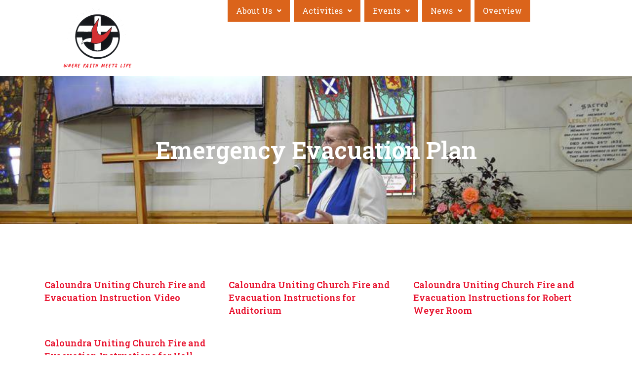

--- FILE ---
content_type: text/html; charset=UTF-8
request_url: https://caloundraunitingchurch.org.au/emergency-evacuation-plan/
body_size: 98960
content:
<!DOCTYPE html>
<html lang="en-US">
<head>
	<meta charset="UTF-8" />
	<meta name="viewport" content="width=device-width, initial-scale=1" />
	<link rel="profile" href="http://gmpg.org/xfn/11" />
	<link rel="pingback" href="https://caloundraunitingchurch.org.au/xmlrpc.php" />
	<title>Emergency Evacuation Plan &#8211; Caloundra Uniting Church</title>
<meta name='robots' content='max-image-preview:large' />
	<style>img:is([sizes="auto" i], [sizes^="auto," i]) { contain-intrinsic-size: 3000px 1500px }</style>
	<link rel="alternate" type="application/rss+xml" title="Caloundra Uniting Church &raquo; Feed" href="https://caloundraunitingchurch.org.au/feed/" />
<link rel="alternate" type="application/rss+xml" title="Caloundra Uniting Church &raquo; Comments Feed" href="https://caloundraunitingchurch.org.au/comments/feed/" />
		<!-- This site uses the Google Analytics by MonsterInsights plugin v9.11.1 - Using Analytics tracking - https://www.monsterinsights.com/ -->
							<script src="//www.googletagmanager.com/gtag/js?id=G-ZZT5E7BTVY"  data-cfasync="false" data-wpfc-render="false" async></script>
			<script data-cfasync="false" data-wpfc-render="false">
				var mi_version = '9.11.1';
				var mi_track_user = true;
				var mi_no_track_reason = '';
								var MonsterInsightsDefaultLocations = {"page_location":"https:\/\/caloundraunitingchurch.org.au\/emergency-evacuation-plan\/"};
								if ( typeof MonsterInsightsPrivacyGuardFilter === 'function' ) {
					var MonsterInsightsLocations = (typeof MonsterInsightsExcludeQuery === 'object') ? MonsterInsightsPrivacyGuardFilter( MonsterInsightsExcludeQuery ) : MonsterInsightsPrivacyGuardFilter( MonsterInsightsDefaultLocations );
				} else {
					var MonsterInsightsLocations = (typeof MonsterInsightsExcludeQuery === 'object') ? MonsterInsightsExcludeQuery : MonsterInsightsDefaultLocations;
				}

								var disableStrs = [
										'ga-disable-G-ZZT5E7BTVY',
									];

				/* Function to detect opted out users */
				function __gtagTrackerIsOptedOut() {
					for (var index = 0; index < disableStrs.length; index++) {
						if (document.cookie.indexOf(disableStrs[index] + '=true') > -1) {
							return true;
						}
					}

					return false;
				}

				/* Disable tracking if the opt-out cookie exists. */
				if (__gtagTrackerIsOptedOut()) {
					for (var index = 0; index < disableStrs.length; index++) {
						window[disableStrs[index]] = true;
					}
				}

				/* Opt-out function */
				function __gtagTrackerOptout() {
					for (var index = 0; index < disableStrs.length; index++) {
						document.cookie = disableStrs[index] + '=true; expires=Thu, 31 Dec 2099 23:59:59 UTC; path=/';
						window[disableStrs[index]] = true;
					}
				}

				if ('undefined' === typeof gaOptout) {
					function gaOptout() {
						__gtagTrackerOptout();
					}
				}
								window.dataLayer = window.dataLayer || [];

				window.MonsterInsightsDualTracker = {
					helpers: {},
					trackers: {},
				};
				if (mi_track_user) {
					function __gtagDataLayer() {
						dataLayer.push(arguments);
					}

					function __gtagTracker(type, name, parameters) {
						if (!parameters) {
							parameters = {};
						}

						if (parameters.send_to) {
							__gtagDataLayer.apply(null, arguments);
							return;
						}

						if (type === 'event') {
														parameters.send_to = monsterinsights_frontend.v4_id;
							var hookName = name;
							if (typeof parameters['event_category'] !== 'undefined') {
								hookName = parameters['event_category'] + ':' + name;
							}

							if (typeof MonsterInsightsDualTracker.trackers[hookName] !== 'undefined') {
								MonsterInsightsDualTracker.trackers[hookName](parameters);
							} else {
								__gtagDataLayer('event', name, parameters);
							}
							
						} else {
							__gtagDataLayer.apply(null, arguments);
						}
					}

					__gtagTracker('js', new Date());
					__gtagTracker('set', {
						'developer_id.dZGIzZG': true,
											});
					if ( MonsterInsightsLocations.page_location ) {
						__gtagTracker('set', MonsterInsightsLocations);
					}
										__gtagTracker('config', 'G-ZZT5E7BTVY', {"forceSSL":"true","link_attribution":"true"} );
										window.gtag = __gtagTracker;										(function () {
						/* https://developers.google.com/analytics/devguides/collection/analyticsjs/ */
						/* ga and __gaTracker compatibility shim. */
						var noopfn = function () {
							return null;
						};
						var newtracker = function () {
							return new Tracker();
						};
						var Tracker = function () {
							return null;
						};
						var p = Tracker.prototype;
						p.get = noopfn;
						p.set = noopfn;
						p.send = function () {
							var args = Array.prototype.slice.call(arguments);
							args.unshift('send');
							__gaTracker.apply(null, args);
						};
						var __gaTracker = function () {
							var len = arguments.length;
							if (len === 0) {
								return;
							}
							var f = arguments[len - 1];
							if (typeof f !== 'object' || f === null || typeof f.hitCallback !== 'function') {
								if ('send' === arguments[0]) {
									var hitConverted, hitObject = false, action;
									if ('event' === arguments[1]) {
										if ('undefined' !== typeof arguments[3]) {
											hitObject = {
												'eventAction': arguments[3],
												'eventCategory': arguments[2],
												'eventLabel': arguments[4],
												'value': arguments[5] ? arguments[5] : 1,
											}
										}
									}
									if ('pageview' === arguments[1]) {
										if ('undefined' !== typeof arguments[2]) {
											hitObject = {
												'eventAction': 'page_view',
												'page_path': arguments[2],
											}
										}
									}
									if (typeof arguments[2] === 'object') {
										hitObject = arguments[2];
									}
									if (typeof arguments[5] === 'object') {
										Object.assign(hitObject, arguments[5]);
									}
									if ('undefined' !== typeof arguments[1].hitType) {
										hitObject = arguments[1];
										if ('pageview' === hitObject.hitType) {
											hitObject.eventAction = 'page_view';
										}
									}
									if (hitObject) {
										action = 'timing' === arguments[1].hitType ? 'timing_complete' : hitObject.eventAction;
										hitConverted = mapArgs(hitObject);
										__gtagTracker('event', action, hitConverted);
									}
								}
								return;
							}

							function mapArgs(args) {
								var arg, hit = {};
								var gaMap = {
									'eventCategory': 'event_category',
									'eventAction': 'event_action',
									'eventLabel': 'event_label',
									'eventValue': 'event_value',
									'nonInteraction': 'non_interaction',
									'timingCategory': 'event_category',
									'timingVar': 'name',
									'timingValue': 'value',
									'timingLabel': 'event_label',
									'page': 'page_path',
									'location': 'page_location',
									'title': 'page_title',
									'referrer' : 'page_referrer',
								};
								for (arg in args) {
																		if (!(!args.hasOwnProperty(arg) || !gaMap.hasOwnProperty(arg))) {
										hit[gaMap[arg]] = args[arg];
									} else {
										hit[arg] = args[arg];
									}
								}
								return hit;
							}

							try {
								f.hitCallback();
							} catch (ex) {
							}
						};
						__gaTracker.create = newtracker;
						__gaTracker.getByName = newtracker;
						__gaTracker.getAll = function () {
							return [];
						};
						__gaTracker.remove = noopfn;
						__gaTracker.loaded = true;
						window['__gaTracker'] = __gaTracker;
					})();
									} else {
										console.log("");
					(function () {
						function __gtagTracker() {
							return null;
						}

						window['__gtagTracker'] = __gtagTracker;
						window['gtag'] = __gtagTracker;
					})();
									}
			</script>
							<!-- / Google Analytics by MonsterInsights -->
		<script>
window._wpemojiSettings = {"baseUrl":"https:\/\/s.w.org\/images\/core\/emoji\/16.0.1\/72x72\/","ext":".png","svgUrl":"https:\/\/s.w.org\/images\/core\/emoji\/16.0.1\/svg\/","svgExt":".svg","source":{"concatemoji":"https:\/\/caloundraunitingchurch.org.au\/wp-includes\/js\/wp-emoji-release.min.js?ver=6.8.3"}};
/*! This file is auto-generated */
!function(s,n){var o,i,e;function c(e){try{var t={supportTests:e,timestamp:(new Date).valueOf()};sessionStorage.setItem(o,JSON.stringify(t))}catch(e){}}function p(e,t,n){e.clearRect(0,0,e.canvas.width,e.canvas.height),e.fillText(t,0,0);var t=new Uint32Array(e.getImageData(0,0,e.canvas.width,e.canvas.height).data),a=(e.clearRect(0,0,e.canvas.width,e.canvas.height),e.fillText(n,0,0),new Uint32Array(e.getImageData(0,0,e.canvas.width,e.canvas.height).data));return t.every(function(e,t){return e===a[t]})}function u(e,t){e.clearRect(0,0,e.canvas.width,e.canvas.height),e.fillText(t,0,0);for(var n=e.getImageData(16,16,1,1),a=0;a<n.data.length;a++)if(0!==n.data[a])return!1;return!0}function f(e,t,n,a){switch(t){case"flag":return n(e,"\ud83c\udff3\ufe0f\u200d\u26a7\ufe0f","\ud83c\udff3\ufe0f\u200b\u26a7\ufe0f")?!1:!n(e,"\ud83c\udde8\ud83c\uddf6","\ud83c\udde8\u200b\ud83c\uddf6")&&!n(e,"\ud83c\udff4\udb40\udc67\udb40\udc62\udb40\udc65\udb40\udc6e\udb40\udc67\udb40\udc7f","\ud83c\udff4\u200b\udb40\udc67\u200b\udb40\udc62\u200b\udb40\udc65\u200b\udb40\udc6e\u200b\udb40\udc67\u200b\udb40\udc7f");case"emoji":return!a(e,"\ud83e\udedf")}return!1}function g(e,t,n,a){var r="undefined"!=typeof WorkerGlobalScope&&self instanceof WorkerGlobalScope?new OffscreenCanvas(300,150):s.createElement("canvas"),o=r.getContext("2d",{willReadFrequently:!0}),i=(o.textBaseline="top",o.font="600 32px Arial",{});return e.forEach(function(e){i[e]=t(o,e,n,a)}),i}function t(e){var t=s.createElement("script");t.src=e,t.defer=!0,s.head.appendChild(t)}"undefined"!=typeof Promise&&(o="wpEmojiSettingsSupports",i=["flag","emoji"],n.supports={everything:!0,everythingExceptFlag:!0},e=new Promise(function(e){s.addEventListener("DOMContentLoaded",e,{once:!0})}),new Promise(function(t){var n=function(){try{var e=JSON.parse(sessionStorage.getItem(o));if("object"==typeof e&&"number"==typeof e.timestamp&&(new Date).valueOf()<e.timestamp+604800&&"object"==typeof e.supportTests)return e.supportTests}catch(e){}return null}();if(!n){if("undefined"!=typeof Worker&&"undefined"!=typeof OffscreenCanvas&&"undefined"!=typeof URL&&URL.createObjectURL&&"undefined"!=typeof Blob)try{var e="postMessage("+g.toString()+"("+[JSON.stringify(i),f.toString(),p.toString(),u.toString()].join(",")+"));",a=new Blob([e],{type:"text/javascript"}),r=new Worker(URL.createObjectURL(a),{name:"wpTestEmojiSupports"});return void(r.onmessage=function(e){c(n=e.data),r.terminate(),t(n)})}catch(e){}c(n=g(i,f,p,u))}t(n)}).then(function(e){for(var t in e)n.supports[t]=e[t],n.supports.everything=n.supports.everything&&n.supports[t],"flag"!==t&&(n.supports.everythingExceptFlag=n.supports.everythingExceptFlag&&n.supports[t]);n.supports.everythingExceptFlag=n.supports.everythingExceptFlag&&!n.supports.flag,n.DOMReady=!1,n.readyCallback=function(){n.DOMReady=!0}}).then(function(){return e}).then(function(){var e;n.supports.everything||(n.readyCallback(),(e=n.source||{}).concatemoji?t(e.concatemoji):e.wpemoji&&e.twemoji&&(t(e.twemoji),t(e.wpemoji)))}))}((window,document),window._wpemojiSettings);
</script>
<link rel='stylesheet' id='mec-select2-style-css' href='https://caloundraunitingchurch.org.au/wp-content/plugins/modern-events-calendar-lite/assets/packages/select2/select2.min.css?ver=6.2.5' media='all' />
<link rel='stylesheet' id='mec-font-icons-css' href='https://caloundraunitingchurch.org.au/wp-content/plugins/modern-events-calendar-lite/assets/css/iconfonts.css?ver=6.8.3' media='all' />
<link rel='stylesheet' id='mec-frontend-style-css' href='https://caloundraunitingchurch.org.au/wp-content/plugins/modern-events-calendar-lite/assets/css/frontend.min.css?ver=6.2.5' media='all' />
<link rel='stylesheet' id='mec-tooltip-style-css' href='https://caloundraunitingchurch.org.au/wp-content/plugins/modern-events-calendar-lite/assets/packages/tooltip/tooltip.css?ver=6.8.3' media='all' />
<link rel='stylesheet' id='mec-tooltip-shadow-style-css' href='https://caloundraunitingchurch.org.au/wp-content/plugins/modern-events-calendar-lite/assets/packages/tooltip/tooltipster-sideTip-shadow.min.css?ver=6.8.3' media='all' />
<link rel='stylesheet' id='featherlight-css' href='https://caloundraunitingchurch.org.au/wp-content/plugins/modern-events-calendar-lite/assets/packages/featherlight/featherlight.css?ver=6.8.3' media='all' />
<link rel='stylesheet' id='mec-lity-style-css' href='https://caloundraunitingchurch.org.au/wp-content/plugins/modern-events-calendar-lite/assets/packages/lity/lity.min.css?ver=6.8.3' media='all' />
<link rel='stylesheet' id='mec-general-calendar-style-css' href='https://caloundraunitingchurch.org.au/wp-content/plugins/modern-events-calendar-lite/assets/css/mec-general-calendar.css?ver=6.8.3' media='all' />
<link rel='stylesheet' id='hfe-widgets-style-css' href='https://caloundraunitingchurch.org.au/wp-content/plugins/header-footer-elementor/inc/widgets-css/frontend.css?ver=2.6.1' media='all' />
<style id='wp-emoji-styles-inline-css'>

	img.wp-smiley, img.emoji {
		display: inline !important;
		border: none !important;
		box-shadow: none !important;
		height: 1em !important;
		width: 1em !important;
		margin: 0 0.07em !important;
		vertical-align: -0.1em !important;
		background: none !important;
		padding: 0 !important;
	}
</style>
<style id='classic-theme-styles-inline-css'>
/*! This file is auto-generated */
.wp-block-button__link{color:#fff;background-color:#32373c;border-radius:9999px;box-shadow:none;text-decoration:none;padding:calc(.667em + 2px) calc(1.333em + 2px);font-size:1.125em}.wp-block-file__button{background:#32373c;color:#fff;text-decoration:none}
</style>
<link rel='stylesheet' id='twenty-twenty-one-custom-color-overrides-css' href='https://caloundraunitingchurch.org.au/wp-content/themes/twentytwentyone/assets/css/custom-color-overrides.css?ver=2.6' media='all' />
<style id='twenty-twenty-one-custom-color-overrides-inline-css'>
:root .editor-styles-wrapper{--global--color-background: #ffffff;--global--color-primary: #000;--global--color-secondary: #000;--button--color-background: #000;--button--color-text-hover: #000;}
</style>
<style id='global-styles-inline-css'>
:root{--wp--preset--aspect-ratio--square: 1;--wp--preset--aspect-ratio--4-3: 4/3;--wp--preset--aspect-ratio--3-4: 3/4;--wp--preset--aspect-ratio--3-2: 3/2;--wp--preset--aspect-ratio--2-3: 2/3;--wp--preset--aspect-ratio--16-9: 16/9;--wp--preset--aspect-ratio--9-16: 9/16;--wp--preset--color--black: #000000;--wp--preset--color--cyan-bluish-gray: #abb8c3;--wp--preset--color--white: #FFFFFF;--wp--preset--color--pale-pink: #f78da7;--wp--preset--color--vivid-red: #cf2e2e;--wp--preset--color--luminous-vivid-orange: #ff6900;--wp--preset--color--luminous-vivid-amber: #fcb900;--wp--preset--color--light-green-cyan: #7bdcb5;--wp--preset--color--vivid-green-cyan: #00d084;--wp--preset--color--pale-cyan-blue: #8ed1fc;--wp--preset--color--vivid-cyan-blue: #0693e3;--wp--preset--color--vivid-purple: #9b51e0;--wp--preset--color--dark-gray: #28303D;--wp--preset--color--gray: #39414D;--wp--preset--color--green: #D1E4DD;--wp--preset--color--blue: #D1DFE4;--wp--preset--color--purple: #D1D1E4;--wp--preset--color--red: #E4D1D1;--wp--preset--color--orange: #E4DAD1;--wp--preset--color--yellow: #EEEADD;--wp--preset--gradient--vivid-cyan-blue-to-vivid-purple: linear-gradient(135deg,rgba(6,147,227,1) 0%,rgb(155,81,224) 100%);--wp--preset--gradient--light-green-cyan-to-vivid-green-cyan: linear-gradient(135deg,rgb(122,220,180) 0%,rgb(0,208,130) 100%);--wp--preset--gradient--luminous-vivid-amber-to-luminous-vivid-orange: linear-gradient(135deg,rgba(252,185,0,1) 0%,rgba(255,105,0,1) 100%);--wp--preset--gradient--luminous-vivid-orange-to-vivid-red: linear-gradient(135deg,rgba(255,105,0,1) 0%,rgb(207,46,46) 100%);--wp--preset--gradient--very-light-gray-to-cyan-bluish-gray: linear-gradient(135deg,rgb(238,238,238) 0%,rgb(169,184,195) 100%);--wp--preset--gradient--cool-to-warm-spectrum: linear-gradient(135deg,rgb(74,234,220) 0%,rgb(151,120,209) 20%,rgb(207,42,186) 40%,rgb(238,44,130) 60%,rgb(251,105,98) 80%,rgb(254,248,76) 100%);--wp--preset--gradient--blush-light-purple: linear-gradient(135deg,rgb(255,206,236) 0%,rgb(152,150,240) 100%);--wp--preset--gradient--blush-bordeaux: linear-gradient(135deg,rgb(254,205,165) 0%,rgb(254,45,45) 50%,rgb(107,0,62) 100%);--wp--preset--gradient--luminous-dusk: linear-gradient(135deg,rgb(255,203,112) 0%,rgb(199,81,192) 50%,rgb(65,88,208) 100%);--wp--preset--gradient--pale-ocean: linear-gradient(135deg,rgb(255,245,203) 0%,rgb(182,227,212) 50%,rgb(51,167,181) 100%);--wp--preset--gradient--electric-grass: linear-gradient(135deg,rgb(202,248,128) 0%,rgb(113,206,126) 100%);--wp--preset--gradient--midnight: linear-gradient(135deg,rgb(2,3,129) 0%,rgb(40,116,252) 100%);--wp--preset--gradient--purple-to-yellow: linear-gradient(160deg, #D1D1E4 0%, #EEEADD 100%);--wp--preset--gradient--yellow-to-purple: linear-gradient(160deg, #EEEADD 0%, #D1D1E4 100%);--wp--preset--gradient--green-to-yellow: linear-gradient(160deg, #D1E4DD 0%, #EEEADD 100%);--wp--preset--gradient--yellow-to-green: linear-gradient(160deg, #EEEADD 0%, #D1E4DD 100%);--wp--preset--gradient--red-to-yellow: linear-gradient(160deg, #E4D1D1 0%, #EEEADD 100%);--wp--preset--gradient--yellow-to-red: linear-gradient(160deg, #EEEADD 0%, #E4D1D1 100%);--wp--preset--gradient--purple-to-red: linear-gradient(160deg, #D1D1E4 0%, #E4D1D1 100%);--wp--preset--gradient--red-to-purple: linear-gradient(160deg, #E4D1D1 0%, #D1D1E4 100%);--wp--preset--font-size--small: 18px;--wp--preset--font-size--medium: 20px;--wp--preset--font-size--large: 24px;--wp--preset--font-size--x-large: 42px;--wp--preset--font-size--extra-small: 16px;--wp--preset--font-size--normal: 20px;--wp--preset--font-size--extra-large: 40px;--wp--preset--font-size--huge: 96px;--wp--preset--font-size--gigantic: 144px;--wp--preset--spacing--20: 0.44rem;--wp--preset--spacing--30: 0.67rem;--wp--preset--spacing--40: 1rem;--wp--preset--spacing--50: 1.5rem;--wp--preset--spacing--60: 2.25rem;--wp--preset--spacing--70: 3.38rem;--wp--preset--spacing--80: 5.06rem;--wp--preset--shadow--natural: 6px 6px 9px rgba(0, 0, 0, 0.2);--wp--preset--shadow--deep: 12px 12px 50px rgba(0, 0, 0, 0.4);--wp--preset--shadow--sharp: 6px 6px 0px rgba(0, 0, 0, 0.2);--wp--preset--shadow--outlined: 6px 6px 0px -3px rgba(255, 255, 255, 1), 6px 6px rgba(0, 0, 0, 1);--wp--preset--shadow--crisp: 6px 6px 0px rgba(0, 0, 0, 1);}:where(.is-layout-flex){gap: 0.5em;}:where(.is-layout-grid){gap: 0.5em;}body .is-layout-flex{display: flex;}.is-layout-flex{flex-wrap: wrap;align-items: center;}.is-layout-flex > :is(*, div){margin: 0;}body .is-layout-grid{display: grid;}.is-layout-grid > :is(*, div){margin: 0;}:where(.wp-block-columns.is-layout-flex){gap: 2em;}:where(.wp-block-columns.is-layout-grid){gap: 2em;}:where(.wp-block-post-template.is-layout-flex){gap: 1.25em;}:where(.wp-block-post-template.is-layout-grid){gap: 1.25em;}.has-black-color{color: var(--wp--preset--color--black) !important;}.has-cyan-bluish-gray-color{color: var(--wp--preset--color--cyan-bluish-gray) !important;}.has-white-color{color: var(--wp--preset--color--white) !important;}.has-pale-pink-color{color: var(--wp--preset--color--pale-pink) !important;}.has-vivid-red-color{color: var(--wp--preset--color--vivid-red) !important;}.has-luminous-vivid-orange-color{color: var(--wp--preset--color--luminous-vivid-orange) !important;}.has-luminous-vivid-amber-color{color: var(--wp--preset--color--luminous-vivid-amber) !important;}.has-light-green-cyan-color{color: var(--wp--preset--color--light-green-cyan) !important;}.has-vivid-green-cyan-color{color: var(--wp--preset--color--vivid-green-cyan) !important;}.has-pale-cyan-blue-color{color: var(--wp--preset--color--pale-cyan-blue) !important;}.has-vivid-cyan-blue-color{color: var(--wp--preset--color--vivid-cyan-blue) !important;}.has-vivid-purple-color{color: var(--wp--preset--color--vivid-purple) !important;}.has-black-background-color{background-color: var(--wp--preset--color--black) !important;}.has-cyan-bluish-gray-background-color{background-color: var(--wp--preset--color--cyan-bluish-gray) !important;}.has-white-background-color{background-color: var(--wp--preset--color--white) !important;}.has-pale-pink-background-color{background-color: var(--wp--preset--color--pale-pink) !important;}.has-vivid-red-background-color{background-color: var(--wp--preset--color--vivid-red) !important;}.has-luminous-vivid-orange-background-color{background-color: var(--wp--preset--color--luminous-vivid-orange) !important;}.has-luminous-vivid-amber-background-color{background-color: var(--wp--preset--color--luminous-vivid-amber) !important;}.has-light-green-cyan-background-color{background-color: var(--wp--preset--color--light-green-cyan) !important;}.has-vivid-green-cyan-background-color{background-color: var(--wp--preset--color--vivid-green-cyan) !important;}.has-pale-cyan-blue-background-color{background-color: var(--wp--preset--color--pale-cyan-blue) !important;}.has-vivid-cyan-blue-background-color{background-color: var(--wp--preset--color--vivid-cyan-blue) !important;}.has-vivid-purple-background-color{background-color: var(--wp--preset--color--vivid-purple) !important;}.has-black-border-color{border-color: var(--wp--preset--color--black) !important;}.has-cyan-bluish-gray-border-color{border-color: var(--wp--preset--color--cyan-bluish-gray) !important;}.has-white-border-color{border-color: var(--wp--preset--color--white) !important;}.has-pale-pink-border-color{border-color: var(--wp--preset--color--pale-pink) !important;}.has-vivid-red-border-color{border-color: var(--wp--preset--color--vivid-red) !important;}.has-luminous-vivid-orange-border-color{border-color: var(--wp--preset--color--luminous-vivid-orange) !important;}.has-luminous-vivid-amber-border-color{border-color: var(--wp--preset--color--luminous-vivid-amber) !important;}.has-light-green-cyan-border-color{border-color: var(--wp--preset--color--light-green-cyan) !important;}.has-vivid-green-cyan-border-color{border-color: var(--wp--preset--color--vivid-green-cyan) !important;}.has-pale-cyan-blue-border-color{border-color: var(--wp--preset--color--pale-cyan-blue) !important;}.has-vivid-cyan-blue-border-color{border-color: var(--wp--preset--color--vivid-cyan-blue) !important;}.has-vivid-purple-border-color{border-color: var(--wp--preset--color--vivid-purple) !important;}.has-vivid-cyan-blue-to-vivid-purple-gradient-background{background: var(--wp--preset--gradient--vivid-cyan-blue-to-vivid-purple) !important;}.has-light-green-cyan-to-vivid-green-cyan-gradient-background{background: var(--wp--preset--gradient--light-green-cyan-to-vivid-green-cyan) !important;}.has-luminous-vivid-amber-to-luminous-vivid-orange-gradient-background{background: var(--wp--preset--gradient--luminous-vivid-amber-to-luminous-vivid-orange) !important;}.has-luminous-vivid-orange-to-vivid-red-gradient-background{background: var(--wp--preset--gradient--luminous-vivid-orange-to-vivid-red) !important;}.has-very-light-gray-to-cyan-bluish-gray-gradient-background{background: var(--wp--preset--gradient--very-light-gray-to-cyan-bluish-gray) !important;}.has-cool-to-warm-spectrum-gradient-background{background: var(--wp--preset--gradient--cool-to-warm-spectrum) !important;}.has-blush-light-purple-gradient-background{background: var(--wp--preset--gradient--blush-light-purple) !important;}.has-blush-bordeaux-gradient-background{background: var(--wp--preset--gradient--blush-bordeaux) !important;}.has-luminous-dusk-gradient-background{background: var(--wp--preset--gradient--luminous-dusk) !important;}.has-pale-ocean-gradient-background{background: var(--wp--preset--gradient--pale-ocean) !important;}.has-electric-grass-gradient-background{background: var(--wp--preset--gradient--electric-grass) !important;}.has-midnight-gradient-background{background: var(--wp--preset--gradient--midnight) !important;}.has-small-font-size{font-size: var(--wp--preset--font-size--small) !important;}.has-medium-font-size{font-size: var(--wp--preset--font-size--medium) !important;}.has-large-font-size{font-size: var(--wp--preset--font-size--large) !important;}.has-x-large-font-size{font-size: var(--wp--preset--font-size--x-large) !important;}
:where(.wp-block-post-template.is-layout-flex){gap: 1.25em;}:where(.wp-block-post-template.is-layout-grid){gap: 1.25em;}
:where(.wp-block-columns.is-layout-flex){gap: 2em;}:where(.wp-block-columns.is-layout-grid){gap: 2em;}
:root :where(.wp-block-pullquote){font-size: 1.5em;line-height: 1.6;}
</style>
<link rel='stylesheet' id='hfe-style-css' href='https://caloundraunitingchurch.org.au/wp-content/plugins/header-footer-elementor/assets/css/header-footer-elementor.css?ver=2.6.1' media='all' />
<link rel='stylesheet' id='elementor-icons-css' href='https://caloundraunitingchurch.org.au/wp-content/plugins/elementor/assets/lib/eicons/css/elementor-icons.min.css?ver=5.44.0' media='all' />
<link rel='stylesheet' id='elementor-frontend-css' href='https://caloundraunitingchurch.org.au/wp-content/plugins/elementor/assets/css/frontend.min.css?ver=3.32.4' media='all' />
<link rel='stylesheet' id='elementor-post-11-css' href='https://caloundraunitingchurch.org.au/wp-content/uploads/elementor/css/post-11.css?ver=1767813558' media='all' />
<link rel='stylesheet' id='lae-animate-css' href='https://caloundraunitingchurch.org.au/wp-content/plugins/addons-for-elementor/assets/css/lib/animate.css?ver=9.0' media='all' />
<link rel='stylesheet' id='lae-sliders-styles-css' href='https://caloundraunitingchurch.org.au/wp-content/plugins/addons-for-elementor/assets/css/lib/sliders.min.css?ver=9.0' media='all' />
<link rel='stylesheet' id='lae-icomoon-styles-css' href='https://caloundraunitingchurch.org.au/wp-content/plugins/addons-for-elementor/assets/css/icomoon.css?ver=9.0' media='all' />
<link rel='stylesheet' id='lae-frontend-styles-css' href='https://caloundraunitingchurch.org.au/wp-content/plugins/addons-for-elementor/assets/css/lae-frontend.css?ver=9.0' media='all' />
<link rel='stylesheet' id='lae-grid-styles-css' href='https://caloundraunitingchurch.org.au/wp-content/plugins/addons-for-elementor/assets/css/lae-grid.css?ver=9.0' media='all' />
<link rel='stylesheet' id='lae-widgets-styles-css' href='https://caloundraunitingchurch.org.au/wp-content/plugins/addons-for-elementor/assets/css/widgets/lae-widgets.min.css?ver=9.0' media='all' />
<link rel='stylesheet' id='font-awesome-5-all-css' href='https://caloundraunitingchurch.org.au/wp-content/plugins/elementor/assets/lib/font-awesome/css/all.min.css?ver=3.32.4' media='all' />
<link rel='stylesheet' id='font-awesome-4-shim-css' href='https://caloundraunitingchurch.org.au/wp-content/plugins/elementor/assets/lib/font-awesome/css/v4-shims.min.css?ver=3.32.4' media='all' />
<link rel='stylesheet' id='she-header-style-css' href='https://caloundraunitingchurch.org.au/wp-content/plugins/sticky-header-effects-for-elementor/assets/css/she-header-style.css?ver=2.1.3' media='all' />
<link rel='stylesheet' id='widget-heading-css' href='https://caloundraunitingchurch.org.au/wp-content/plugins/elementor/assets/css/widget-heading.min.css?ver=3.32.4' media='all' />
<link rel='stylesheet' id='widget-video-css' href='https://caloundraunitingchurch.org.au/wp-content/plugins/elementor/assets/css/widget-video.min.css?ver=3.32.4' media='all' />
<link rel='stylesheet' id='elementor-post-27046-css' href='https://caloundraunitingchurch.org.au/wp-content/uploads/elementor/css/post-27046.css?ver=1767834057' media='all' />
<link rel='stylesheet' id='elementor-post-31436-css' href='https://caloundraunitingchurch.org.au/wp-content/uploads/elementor/css/post-31436.css?ver=1767813560' media='all' />
<link rel='stylesheet' id='elementor-post-31431-css' href='https://caloundraunitingchurch.org.au/wp-content/uploads/elementor/css/post-31431.css?ver=1767813560' media='all' />
<link rel='stylesheet' id='twenty-twenty-one-style-css' href='https://caloundraunitingchurch.org.au/wp-content/themes/twentytwentyone/style.css?ver=2.6' media='all' />
<style id='twenty-twenty-one-style-inline-css'>
:root{--global--color-background: #ffffff;--global--color-primary: #000;--global--color-secondary: #000;--button--color-background: #000;--button--color-text-hover: #000;}
</style>
<link rel='stylesheet' id='twenty-twenty-one-print-style-css' href='https://caloundraunitingchurch.org.au/wp-content/themes/twentytwentyone/assets/css/print.css?ver=2.6' media='print' />
<link rel='stylesheet' id='hfe-elementor-icons-css' href='https://caloundraunitingchurch.org.au/wp-content/plugins/elementor/assets/lib/eicons/css/elementor-icons.min.css?ver=5.34.0' media='all' />
<link rel='stylesheet' id='hfe-icons-list-css' href='https://caloundraunitingchurch.org.au/wp-content/plugins/elementor/assets/css/widget-icon-list.min.css?ver=3.24.3' media='all' />
<link rel='stylesheet' id='hfe-social-icons-css' href='https://caloundraunitingchurch.org.au/wp-content/plugins/elementor/assets/css/widget-social-icons.min.css?ver=3.24.0' media='all' />
<link rel='stylesheet' id='hfe-social-share-icons-brands-css' href='https://caloundraunitingchurch.org.au/wp-content/plugins/elementor/assets/lib/font-awesome/css/brands.css?ver=5.15.3' media='all' />
<link rel='stylesheet' id='hfe-social-share-icons-fontawesome-css' href='https://caloundraunitingchurch.org.au/wp-content/plugins/elementor/assets/lib/font-awesome/css/fontawesome.css?ver=5.15.3' media='all' />
<link rel='stylesheet' id='hfe-nav-menu-icons-css' href='https://caloundraunitingchurch.org.au/wp-content/plugins/elementor/assets/lib/font-awesome/css/solid.css?ver=5.15.3' media='all' />
<link rel='stylesheet' id='srpw-style-css' href='https://caloundraunitingchurch.org.au/wp-content/plugins/smart-recent-posts-widget/assets/css/srpw-frontend.css?ver=6.8.3' media='all' />
<link rel='stylesheet' id='eael-general-css' href='https://caloundraunitingchurch.org.au/wp-content/plugins/essential-addons-for-elementor-lite/assets/front-end/css/view/general.min.css?ver=6.3.3' media='all' />
<link rel='stylesheet' id='elementor-gf-roboto-css' href='https://fonts.googleapis.com/css?family=Roboto:100,100italic,200,200italic,300,300italic,400,400italic,500,500italic,600,600italic,700,700italic,800,800italic,900,900italic&#038;display=auto' media='all' />
<link rel='stylesheet' id='elementor-gf-robotoslab-css' href='https://fonts.googleapis.com/css?family=Roboto+Slab:100,100italic,200,200italic,300,300italic,400,400italic,500,500italic,600,600italic,700,700italic,800,800italic,900,900italic&#038;display=auto' media='all' />
<link rel='stylesheet' id='elementor-icons-shared-0-css' href='https://caloundraunitingchurch.org.au/wp-content/plugins/elementor/assets/lib/font-awesome/css/fontawesome.min.css?ver=5.15.3' media='all' />
<link rel='stylesheet' id='elementor-icons-fa-solid-css' href='https://caloundraunitingchurch.org.au/wp-content/plugins/elementor/assets/lib/font-awesome/css/solid.min.css?ver=5.15.3' media='all' />
<link rel='stylesheet' id='elementor-icons-fa-regular-css' href='https://caloundraunitingchurch.org.au/wp-content/plugins/elementor/assets/lib/font-awesome/css/regular.min.css?ver=5.15.3' media='all' />
<link rel='stylesheet' id='elementor-icons-fa-brands-css' href='https://caloundraunitingchurch.org.au/wp-content/plugins/elementor/assets/lib/font-awesome/css/brands.min.css?ver=5.15.3' media='all' />
<script src="https://caloundraunitingchurch.org.au/wp-includes/js/jquery/jquery.min.js?ver=3.7.1" id="jquery-core-js"></script>
<script src="https://caloundraunitingchurch.org.au/wp-includes/js/jquery/jquery-migrate.min.js?ver=3.4.1" id="jquery-migrate-js"></script>
<script id="jquery-js-after">
!function($){"use strict";$(document).ready(function(){$(this).scrollTop()>100&&$(".hfe-scroll-to-top-wrap").removeClass("hfe-scroll-to-top-hide"),$(window).scroll(function(){$(this).scrollTop()<100?$(".hfe-scroll-to-top-wrap").fadeOut(300):$(".hfe-scroll-to-top-wrap").fadeIn(300)}),$(".hfe-scroll-to-top-wrap").on("click",function(){$("html, body").animate({scrollTop:0},300);return!1})})}(jQuery);
!function($){'use strict';$(document).ready(function(){var bar=$('.hfe-reading-progress-bar');if(!bar.length)return;$(window).on('scroll',function(){var s=$(window).scrollTop(),d=$(document).height()-$(window).height(),p=d? s/d*100:0;bar.css('width',p+'%')});});}(jQuery);
</script>
<script src="https://caloundraunitingchurch.org.au/wp-content/plugins/modern-events-calendar-lite/assets/js/mec-general-calendar.js?ver=6.2.5" id="mec-general-calendar-script-js"></script>
<script id="mec-frontend-script-js-extra">
var mecdata = {"day":"day","days":"days","hour":"hour","hours":"hours","minute":"minute","minutes":"minutes","second":"second","seconds":"seconds","elementor_edit_mode":"no","recapcha_key":"","ajax_url":"https:\/\/caloundraunitingchurch.org.au\/wp-admin\/admin-ajax.php","fes_nonce":"20fb942121","current_year":"2026","current_month":"01","datepicker_format":"yy-mm-dd&Y-m-d"};
</script>
<script src="https://caloundraunitingchurch.org.au/wp-content/plugins/modern-events-calendar-lite/assets/js/frontend.js?ver=6.2.5" id="mec-frontend-script-js"></script>
<script src="https://caloundraunitingchurch.org.au/wp-content/plugins/modern-events-calendar-lite/assets/js/events.js?ver=6.2.5" id="mec-events-script-js"></script>
<script src="https://caloundraunitingchurch.org.au/wp-content/plugins/google-analytics-for-wordpress/assets/js/frontend-gtag.min.js?ver=9.11.1" id="monsterinsights-frontend-script-js" async data-wp-strategy="async"></script>
<script data-cfasync="false" data-wpfc-render="false" id='monsterinsights-frontend-script-js-extra'>var monsterinsights_frontend = {"js_events_tracking":"true","download_extensions":"doc,pdf,ppt,zip,xls,docx,pptx,xlsx","inbound_paths":"[{\"path\":\"\\\/go\\\/\",\"label\":\"affiliate\"},{\"path\":\"\\\/recommend\\\/\",\"label\":\"affiliate\"}]","home_url":"https:\/\/caloundraunitingchurch.org.au","hash_tracking":"false","v4_id":"G-ZZT5E7BTVY"};</script>
<script src="https://caloundraunitingchurch.org.au/wp-content/plugins/elementor/assets/lib/font-awesome/js/v4-shims.min.js?ver=3.32.4" id="font-awesome-4-shim-js"></script>
<script id="twenty-twenty-one-ie11-polyfills-js-after">
( Element.prototype.matches && Element.prototype.closest && window.NodeList && NodeList.prototype.forEach ) || document.write( '<script src="https://caloundraunitingchurch.org.au/wp-content/themes/twentytwentyone/assets/js/polyfills.js?ver=2.6"></scr' + 'ipt>' );
</script>
<script src="https://caloundraunitingchurch.org.au/wp-content/themes/twentytwentyone/assets/js/primary-navigation.js?ver=2.6" id="twenty-twenty-one-primary-navigation-script-js" defer data-wp-strategy="defer"></script>
<script src="https://caloundraunitingchurch.org.au/wp-content/plugins/sticky-header-effects-for-elementor/assets/js/she-header.js?ver=2.1.3" id="she-header-js"></script>
<link rel="https://api.w.org/" href="https://caloundraunitingchurch.org.au/wp-json/" /><link rel="alternate" title="JSON" type="application/json" href="https://caloundraunitingchurch.org.au/wp-json/wp/v2/pages/27046" /><link rel="EditURI" type="application/rsd+xml" title="RSD" href="https://caloundraunitingchurch.org.au/xmlrpc.php?rsd" />
<meta name="generator" content="WordPress 6.8.3" />
<link rel="canonical" href="https://caloundraunitingchurch.org.au/emergency-evacuation-plan/" />
<link rel='shortlink' href='https://caloundraunitingchurch.org.au/?p=27046' />
<link rel="alternate" title="oEmbed (JSON)" type="application/json+oembed" href="https://caloundraunitingchurch.org.au/wp-json/oembed/1.0/embed?url=https%3A%2F%2Fcaloundraunitingchurch.org.au%2Femergency-evacuation-plan%2F" />
<link rel="alternate" title="oEmbed (XML)" type="text/xml+oembed" href="https://caloundraunitingchurch.org.au/wp-json/oembed/1.0/embed?url=https%3A%2F%2Fcaloundraunitingchurch.org.au%2Femergency-evacuation-plan%2F&#038;format=xml" />
        <script type="text/javascript">
            ( function () {
                window.lae_fs = { can_use_premium_code: false};
            } )();
        </script>
        <meta name="generator" content="Elementor 3.32.4; features: additional_custom_breakpoints; settings: css_print_method-external, google_font-enabled, font_display-auto">
			<style>
				.e-con.e-parent:nth-of-type(n+4):not(.e-lazyloaded):not(.e-no-lazyload),
				.e-con.e-parent:nth-of-type(n+4):not(.e-lazyloaded):not(.e-no-lazyload) * {
					background-image: none !important;
				}
				@media screen and (max-height: 1024px) {
					.e-con.e-parent:nth-of-type(n+3):not(.e-lazyloaded):not(.e-no-lazyload),
					.e-con.e-parent:nth-of-type(n+3):not(.e-lazyloaded):not(.e-no-lazyload) * {
						background-image: none !important;
					}
				}
				@media screen and (max-height: 640px) {
					.e-con.e-parent:nth-of-type(n+2):not(.e-lazyloaded):not(.e-no-lazyload),
					.e-con.e-parent:nth-of-type(n+2):not(.e-lazyloaded):not(.e-no-lazyload) * {
						background-image: none !important;
					}
				}
			</style>
			<style id="custom-background-css">
body.custom-background { background-color: #ffffff; }
</style>
	<link rel="icon" href="https://caloundraunitingchurch.org.au/wp-content/uploads/2021/12/website-header-1536x480-2-150x150.png" sizes="32x32" />
<link rel="icon" href="https://caloundraunitingchurch.org.au/wp-content/uploads/2021/12/website-header-1536x480-2.png" sizes="192x192" />
<link rel="apple-touch-icon" href="https://caloundraunitingchurch.org.au/wp-content/uploads/2021/12/website-header-1536x480-2.png" />
<meta name="msapplication-TileImage" content="https://caloundraunitingchurch.org.au/wp-content/uploads/2021/12/website-header-1536x480-2.png" />
		<style id="wp-custom-css">
			.facebook-header .ha-share-label {
    border-left: 1px solid #e8112d !important;
}
.facebook-header span.ha-share-label {
    font-size: 15px;
    font-family: 'Roboto';
}
.facebook-header a.sharer.ha-share-network.elementor-social-icon-facebook {
    padding-top: 10px;
    padding-bottom: 10px;
	  border-radius: 100px;
}		</style>
		<style type="text/css">.mec-wrap, .mec-wrap div:not([class^="elementor-"]), .lity-container, .mec-wrap h1, .mec-wrap h2, .mec-wrap h3, .mec-wrap h4, .mec-wrap h5, .mec-wrap h6, .entry-content .mec-wrap h1, .entry-content .mec-wrap h2, .entry-content .mec-wrap h3, .entry-content .mec-wrap h4, .entry-content .mec-wrap h5, .entry-content .mec-wrap h6, .mec-wrap .mec-totalcal-box input[type="submit"], .mec-wrap .mec-totalcal-box .mec-totalcal-view span, .mec-agenda-event-title a, .lity-content .mec-events-meta-group-booking select, .lity-content .mec-book-ticket-variation h5, .lity-content .mec-events-meta-group-booking input[type="number"], .lity-content .mec-events-meta-group-booking input[type="text"], .lity-content .mec-events-meta-group-booking input[type="email"],.mec-organizer-item a, .mec-single-event .mec-events-meta-group-booking ul.mec-book-tickets-container li.mec-book-ticket-container label { font-family: "Montserrat", -apple-system, BlinkMacSystemFont, "Segoe UI", Roboto, sans-serif;}.mec-event-content p, .mec-search-bar-result .mec-event-detail{ font-family: Roboto, sans-serif;} .mec-wrap .mec-totalcal-box input, .mec-wrap .mec-totalcal-box select, .mec-checkboxes-search .mec-searchbar-category-wrap, .mec-wrap .mec-totalcal-box .mec-totalcal-view span { font-family: "Roboto", Helvetica, Arial, sans-serif; }.mec-event-grid-modern .event-grid-modern-head .mec-event-day, .mec-event-list-minimal .mec-time-details, .mec-event-list-minimal .mec-event-detail, .mec-event-list-modern .mec-event-detail, .mec-event-grid-minimal .mec-time-details, .mec-event-grid-minimal .mec-event-detail, .mec-event-grid-simple .mec-event-detail, .mec-event-cover-modern .mec-event-place, .mec-event-cover-clean .mec-event-place, .mec-calendar .mec-event-article .mec-localtime-details div, .mec-calendar .mec-event-article .mec-event-detail, .mec-calendar.mec-calendar-daily .mec-calendar-d-top h2, .mec-calendar.mec-calendar-daily .mec-calendar-d-top h3, .mec-toggle-item-col .mec-event-day, .mec-weather-summary-temp { font-family: "Roboto", sans-serif; } .mec-fes-form, .mec-fes-list, .mec-fes-form input, .mec-event-date .mec-tooltip .box, .mec-event-status .mec-tooltip .box, .ui-datepicker.ui-widget, .mec-fes-form button[type="submit"].mec-fes-sub-button, .mec-wrap .mec-timeline-events-container p, .mec-wrap .mec-timeline-events-container h4, .mec-wrap .mec-timeline-events-container div, .mec-wrap .mec-timeline-events-container a, .mec-wrap .mec-timeline-events-container span { font-family: -apple-system, BlinkMacSystemFont, "Segoe UI", Roboto, sans-serif !important; }.mec-event-grid-minimal .mec-modal-booking-button:hover, .mec-events-timeline-wrap .mec-organizer-item a, .mec-events-timeline-wrap .mec-organizer-item:after, .mec-events-timeline-wrap .mec-shortcode-organizers i, .mec-timeline-event .mec-modal-booking-button, .mec-wrap .mec-map-lightbox-wp.mec-event-list-classic .mec-event-date, .mec-timetable-t2-col .mec-modal-booking-button:hover, .mec-event-container-classic .mec-modal-booking-button:hover, .mec-calendar-events-side .mec-modal-booking-button:hover, .mec-event-grid-yearly  .mec-modal-booking-button, .mec-events-agenda .mec-modal-booking-button, .mec-event-grid-simple .mec-modal-booking-button, .mec-event-list-minimal  .mec-modal-booking-button:hover, .mec-timeline-month-divider,  .mec-wrap.colorskin-custom .mec-totalcal-box .mec-totalcal-view span:hover,.mec-wrap.colorskin-custom .mec-calendar.mec-event-calendar-classic .mec-selected-day,.mec-wrap.colorskin-custom .mec-color, .mec-wrap.colorskin-custom .mec-event-sharing-wrap .mec-event-sharing > li:hover a, .mec-wrap.colorskin-custom .mec-color-hover:hover, .mec-wrap.colorskin-custom .mec-color-before *:before ,.mec-wrap.colorskin-custom .mec-widget .mec-event-grid-classic.owl-carousel .owl-nav i,.mec-wrap.colorskin-custom .mec-event-list-classic a.magicmore:hover,.mec-wrap.colorskin-custom .mec-event-grid-simple:hover .mec-event-title,.mec-wrap.colorskin-custom .mec-single-event .mec-event-meta dd.mec-events-event-categories:before,.mec-wrap.colorskin-custom .mec-single-event-date:before,.mec-wrap.colorskin-custom .mec-single-event-time:before,.mec-wrap.colorskin-custom .mec-events-meta-group.mec-events-meta-group-venue:before,.mec-wrap.colorskin-custom .mec-calendar .mec-calendar-side .mec-previous-month i,.mec-wrap.colorskin-custom .mec-calendar .mec-calendar-side .mec-next-month:hover,.mec-wrap.colorskin-custom .mec-calendar .mec-calendar-side .mec-previous-month:hover,.mec-wrap.colorskin-custom .mec-calendar .mec-calendar-side .mec-next-month:hover,.mec-wrap.colorskin-custom .mec-calendar.mec-event-calendar-classic dt.mec-selected-day:hover,.mec-wrap.colorskin-custom .mec-infowindow-wp h5 a:hover, .colorskin-custom .mec-events-meta-group-countdown .mec-end-counts h3,.mec-calendar .mec-calendar-side .mec-next-month i,.mec-wrap .mec-totalcal-box i,.mec-calendar .mec-event-article .mec-event-title a:hover,.mec-attendees-list-details .mec-attendee-profile-link a:hover,.mec-wrap.colorskin-custom .mec-next-event-details li i, .mec-next-event-details i:before, .mec-marker-infowindow-wp .mec-marker-infowindow-count, .mec-next-event-details a,.mec-wrap.colorskin-custom .mec-events-masonry-cats a.mec-masonry-cat-selected,.lity .mec-color,.lity .mec-color-before :before,.lity .mec-color-hover:hover,.lity .mec-wrap .mec-color,.lity .mec-wrap .mec-color-before :before,.lity .mec-wrap .mec-color-hover:hover,.leaflet-popup-content .mec-color,.leaflet-popup-content .mec-color-before :before,.leaflet-popup-content .mec-color-hover:hover,.leaflet-popup-content .mec-wrap .mec-color,.leaflet-popup-content .mec-wrap .mec-color-before :before,.leaflet-popup-content .mec-wrap .mec-color-hover:hover, .mec-calendar.mec-calendar-daily .mec-calendar-d-table .mec-daily-view-day.mec-daily-view-day-active.mec-color, .mec-map-boxshow div .mec-map-view-event-detail.mec-event-detail i,.mec-map-boxshow div .mec-map-view-event-detail.mec-event-detail:hover,.mec-map-boxshow .mec-color,.mec-map-boxshow .mec-color-before :before,.mec-map-boxshow .mec-color-hover:hover,.mec-map-boxshow .mec-wrap .mec-color,.mec-map-boxshow .mec-wrap .mec-color-before :before,.mec-map-boxshow .mec-wrap .mec-color-hover:hover, .mec-choosen-time-message, .mec-booking-calendar-month-navigation .mec-next-month:hover, .mec-booking-calendar-month-navigation .mec-previous-month:hover, .mec-yearly-view-wrap .mec-agenda-event-title a:hover, .mec-yearly-view-wrap .mec-yearly-title-sec .mec-next-year i, .mec-yearly-view-wrap .mec-yearly-title-sec .mec-previous-year i, .mec-yearly-view-wrap .mec-yearly-title-sec .mec-next-year:hover, .mec-yearly-view-wrap .mec-yearly-title-sec .mec-previous-year:hover, .mec-av-spot .mec-av-spot-head .mec-av-spot-box span, .mec-wrap.colorskin-custom .mec-calendar .mec-calendar-side .mec-previous-month:hover .mec-load-month-link, .mec-wrap.colorskin-custom .mec-calendar .mec-calendar-side .mec-next-month:hover .mec-load-month-link, .mec-yearly-view-wrap .mec-yearly-title-sec .mec-previous-year:hover .mec-load-month-link, .mec-yearly-view-wrap .mec-yearly-title-sec .mec-next-year:hover .mec-load-month-link, .mec-skin-list-events-container .mec-data-fields-tooltip .mec-data-fields-tooltip-box ul .mec-event-data-field-item a, .mec-booking-shortcode .mec-event-ticket-name, .mec-booking-shortcode .mec-event-ticket-price, .mec-booking-shortcode .mec-ticket-variation-name, .mec-booking-shortcode .mec-ticket-variation-price, .mec-booking-shortcode label, .mec-booking-shortcode .nice-select, .mec-booking-shortcode input, .mec-booking-shortcode span.mec-book-price-detail-description, .mec-booking-shortcode .mec-ticket-name, .mec-booking-shortcode label.wn-checkbox-label, .mec-wrap.mec-cart table tr td a {color: #e8112d}.mec-skin-carousel-container .mec-event-footer-carousel-type3 .mec-modal-booking-button:hover, .mec-wrap.colorskin-custom .mec-event-sharing .mec-event-share:hover .event-sharing-icon,.mec-wrap.colorskin-custom .mec-event-grid-clean .mec-event-date,.mec-wrap.colorskin-custom .mec-event-list-modern .mec-event-sharing > li:hover a i,.mec-wrap.colorskin-custom .mec-event-list-modern .mec-event-sharing .mec-event-share:hover .mec-event-sharing-icon,.mec-wrap.colorskin-custom .mec-event-list-modern .mec-event-sharing li:hover a i,.mec-wrap.colorskin-custom .mec-calendar:not(.mec-event-calendar-classic) .mec-selected-day,.mec-wrap.colorskin-custom .mec-calendar .mec-selected-day:hover,.mec-wrap.colorskin-custom .mec-calendar .mec-calendar-row  dt.mec-has-event:hover,.mec-wrap.colorskin-custom .mec-calendar .mec-has-event:after, .mec-wrap.colorskin-custom .mec-bg-color, .mec-wrap.colorskin-custom .mec-bg-color-hover:hover, .colorskin-custom .mec-event-sharing-wrap:hover > li, .mec-wrap.colorskin-custom .mec-totalcal-box .mec-totalcal-view span.mec-totalcalview-selected,.mec-wrap .flip-clock-wrapper ul li a div div.inn,.mec-wrap .mec-totalcal-box .mec-totalcal-view span.mec-totalcalview-selected,.event-carousel-type1-head .mec-event-date-carousel,.mec-event-countdown-style3 .mec-event-date,#wrap .mec-wrap article.mec-event-countdown-style1,.mec-event-countdown-style1 .mec-event-countdown-part3 a.mec-event-button,.mec-wrap .mec-event-countdown-style2,.mec-map-get-direction-btn-cnt input[type="submit"],.mec-booking button,span.mec-marker-wrap,.mec-wrap.colorskin-custom .mec-timeline-events-container .mec-timeline-event-date:before, .mec-has-event-for-booking.mec-active .mec-calendar-novel-selected-day, .mec-booking-tooltip.multiple-time .mec-booking-calendar-date.mec-active, .mec-booking-tooltip.multiple-time .mec-booking-calendar-date:hover, .mec-ongoing-normal-label, .mec-calendar .mec-has-event:after, .mec-event-list-modern .mec-event-sharing li:hover .telegram{background-color: #e8112d;}.mec-booking-tooltip.multiple-time .mec-booking-calendar-date:hover, .mec-calendar-day.mec-active .mec-booking-tooltip.multiple-time .mec-booking-calendar-date.mec-active{ background-color: #e8112d;}.mec-skin-carousel-container .mec-event-footer-carousel-type3 .mec-modal-booking-button:hover, .mec-timeline-month-divider, .mec-wrap.colorskin-custom .mec-single-event .mec-speakers-details ul li .mec-speaker-avatar a:hover img,.mec-wrap.colorskin-custom .mec-event-list-modern .mec-event-sharing > li:hover a i,.mec-wrap.colorskin-custom .mec-event-list-modern .mec-event-sharing .mec-event-share:hover .mec-event-sharing-icon,.mec-wrap.colorskin-custom .mec-event-list-standard .mec-month-divider span:before,.mec-wrap.colorskin-custom .mec-single-event .mec-social-single:before,.mec-wrap.colorskin-custom .mec-single-event .mec-frontbox-title:before,.mec-wrap.colorskin-custom .mec-calendar .mec-calendar-events-side .mec-table-side-day, .mec-wrap.colorskin-custom .mec-border-color, .mec-wrap.colorskin-custom .mec-border-color-hover:hover, .colorskin-custom .mec-single-event .mec-frontbox-title:before, .colorskin-custom .mec-single-event .mec-wrap-checkout h4:before, .colorskin-custom .mec-single-event .mec-events-meta-group-booking form > h4:before, .mec-wrap.colorskin-custom .mec-totalcal-box .mec-totalcal-view span.mec-totalcalview-selected,.mec-wrap .mec-totalcal-box .mec-totalcal-view span.mec-totalcalview-selected,.event-carousel-type1-head .mec-event-date-carousel:after,.mec-wrap.colorskin-custom .mec-events-masonry-cats a.mec-masonry-cat-selected, .mec-marker-infowindow-wp .mec-marker-infowindow-count, .mec-wrap.colorskin-custom .mec-events-masonry-cats a:hover, .mec-has-event-for-booking .mec-calendar-novel-selected-day, .mec-booking-tooltip.multiple-time .mec-booking-calendar-date.mec-active, .mec-booking-tooltip.multiple-time .mec-booking-calendar-date:hover, .mec-virtual-event-history h3:before, .mec-booking-tooltip.multiple-time .mec-booking-calendar-date:hover, .mec-calendar-day.mec-active .mec-booking-tooltip.multiple-time .mec-booking-calendar-date.mec-active, .mec-rsvp-form-box form > h4:before, .mec-wrap .mec-box-title::before, .mec-box-title::before  {border-color: #e8112d;}.mec-wrap.colorskin-custom .mec-event-countdown-style3 .mec-event-date:after,.mec-wrap.colorskin-custom .mec-month-divider span:before, .mec-calendar.mec-event-container-simple dl dt.mec-selected-day, .mec-calendar.mec-event-container-simple dl dt.mec-selected-day:hover{border-bottom-color:#e8112d;}.mec-wrap.colorskin-custom  article.mec-event-countdown-style1 .mec-event-countdown-part2:after{border-color: transparent transparent transparent #e8112d;}.mec-wrap.colorskin-custom .mec-box-shadow-color { box-shadow: 0 4px 22px -7px #e8112d;}.mec-events-timeline-wrap .mec-shortcode-organizers, .mec-timeline-event .mec-modal-booking-button, .mec-events-timeline-wrap:before, .mec-wrap.colorskin-custom .mec-timeline-event-local-time, .mec-wrap.colorskin-custom .mec-timeline-event-time ,.mec-wrap.colorskin-custom .mec-timeline-event-location,.mec-choosen-time-message { background: rgba(232,17,45,.11);}.mec-wrap.colorskin-custom .mec-timeline-events-container .mec-timeline-event-date:after{ background: rgba(232,17,45,.3);}.mec-booking-shortcode button { box-shadow: 0 2px 2px rgba(232 17 45 / 27%);}.mec-booking-shortcode button.mec-book-form-back-button{ background-color: rgba(232 17 45 / 40%);}.mec-events-meta-group-booking-shortcode{ background: rgba(232,17,45,.14);}.mec-booking-shortcode label.wn-checkbox-label, .mec-booking-shortcode .nice-select,.mec-booking-shortcode input, .mec-booking-shortcode .mec-book-form-gateway-label input[type=radio]:before, .mec-booking-shortcode input[type=radio]:checked:before, .mec-booking-shortcode ul.mec-book-price-details li, .mec-booking-shortcode ul.mec-book-price-details{ border-color: rgba(232 17 45 / 27%) !important;}.mec-booking-shortcode input::-webkit-input-placeholder,.mec-booking-shortcode textarea::-webkit-input-placeholder{color: #e8112d}.mec-booking-shortcode input::-moz-placeholder,.mec-booking-shortcode textarea::-moz-placeholder{color: #e8112d}.mec-booking-shortcode input:-ms-input-placeholder,.mec-booking-shortcode textarea:-ms-input-placeholder {color: #e8112d}.mec-booking-shortcode input:-moz-placeholder,.mec-booking-shortcode textarea:-moz-placeholder {color: #e8112d}.mec-booking-shortcode label.wn-checkbox-label:after, .mec-booking-shortcode label.wn-checkbox-label:before, .mec-booking-shortcode input[type=radio]:checked:after{background-color: #e8112d}</style></head>

<body class="wp-singular page-template page-template-elementor_header_footer page page-id-27046 custom-background wp-custom-logo wp-embed-responsive wp-theme-twentytwentyone ehf-header ehf-footer ehf-template-twentytwentyone ehf-stylesheet-twentytwentyone is-light-theme has-background-white no-js singular has-main-navigation elementor-default elementor-template-full-width elementor-kit-11 elementor-page elementor-page-27046">
<div id="page" class="hfeed site">

		<header id="masthead" itemscope="itemscope" itemtype="https://schema.org/WPHeader">
			<p class="main-title bhf-hidden" itemprop="headline"><a href="https://caloundraunitingchurch.org.au" title="Caloundra Uniting Church" rel="home">Caloundra Uniting Church</a></p>
					<div data-elementor-type="wp-post" data-elementor-id="31436" class="elementor elementor-31436">
						<section class="elementor-section elementor-top-section elementor-element elementor-element-6788976 elementor-section-boxed elementor-section-height-default elementor-section-height-default" data-id="6788976" data-element_type="section" data-settings="{&quot;background_background&quot;:&quot;classic&quot;}">
							<div class="elementor-background-overlay"></div>
							<div class="elementor-container elementor-column-gap-default">
					<div class="elementor-column elementor-col-50 elementor-top-column elementor-element elementor-element-08b0681" data-id="08b0681" data-element_type="column">
			<div class="elementor-widget-wrap elementor-element-populated">
						<div class="elementor-element elementor-element-2ce0d86 elementor-widget__width-initial elementor-widget elementor-widget-text-editor" data-id="2ce0d86" data-element_type="widget" data-widget_type="text-editor.default">
				<div class="elementor-widget-container">
									<p><img class="aligncenter" src="[data-uri]" alt="" /></p>								</div>
				</div>
					</div>
		</div>
				<div class="elementor-column elementor-col-50 elementor-top-column elementor-element elementor-element-e4539dd" data-id="e4539dd" data-element_type="column">
			<div class="elementor-widget-wrap elementor-element-populated">
						<div class="elementor-element elementor-element-1863911 hfe-nav-menu__theme-icon-yes hfe-nav-menu__align-center elementor-widget__width-initial hfe-submenu-icon-arrow hfe-submenu-animation-none hfe-link-redirect-child hfe-nav-menu__breakpoint-tablet elementor-widget elementor-widget-navigation-menu" data-id="1863911" data-element_type="widget" data-settings="{&quot;padding_horizontal_menu_item&quot;:{&quot;unit&quot;:&quot;px&quot;,&quot;size&quot;:17,&quot;sizes&quot;:[]},&quot;padding_vertical_menu_item&quot;:{&quot;unit&quot;:&quot;px&quot;,&quot;size&quot;:14,&quot;sizes&quot;:[]},&quot;menu_space_between&quot;:{&quot;unit&quot;:&quot;px&quot;,&quot;size&quot;:8,&quot;sizes&quot;:[]},&quot;padding_horizontal_menu_item_tablet&quot;:{&quot;unit&quot;:&quot;px&quot;,&quot;size&quot;:&quot;&quot;,&quot;sizes&quot;:[]},&quot;padding_horizontal_menu_item_mobile&quot;:{&quot;unit&quot;:&quot;px&quot;,&quot;size&quot;:&quot;&quot;,&quot;sizes&quot;:[]},&quot;padding_vertical_menu_item_tablet&quot;:{&quot;unit&quot;:&quot;px&quot;,&quot;size&quot;:&quot;&quot;,&quot;sizes&quot;:[]},&quot;padding_vertical_menu_item_mobile&quot;:{&quot;unit&quot;:&quot;px&quot;,&quot;size&quot;:&quot;&quot;,&quot;sizes&quot;:[]},&quot;menu_space_between_tablet&quot;:{&quot;unit&quot;:&quot;px&quot;,&quot;size&quot;:&quot;&quot;,&quot;sizes&quot;:[]},&quot;menu_space_between_mobile&quot;:{&quot;unit&quot;:&quot;px&quot;,&quot;size&quot;:&quot;&quot;,&quot;sizes&quot;:[]},&quot;menu_row_space&quot;:{&quot;unit&quot;:&quot;px&quot;,&quot;size&quot;:&quot;&quot;,&quot;sizes&quot;:[]},&quot;menu_row_space_tablet&quot;:{&quot;unit&quot;:&quot;px&quot;,&quot;size&quot;:&quot;&quot;,&quot;sizes&quot;:[]},&quot;menu_row_space_mobile&quot;:{&quot;unit&quot;:&quot;px&quot;,&quot;size&quot;:&quot;&quot;,&quot;sizes&quot;:[]},&quot;dropdown_border_radius&quot;:{&quot;unit&quot;:&quot;px&quot;,&quot;top&quot;:&quot;&quot;,&quot;right&quot;:&quot;&quot;,&quot;bottom&quot;:&quot;&quot;,&quot;left&quot;:&quot;&quot;,&quot;isLinked&quot;:true},&quot;dropdown_border_radius_tablet&quot;:{&quot;unit&quot;:&quot;px&quot;,&quot;top&quot;:&quot;&quot;,&quot;right&quot;:&quot;&quot;,&quot;bottom&quot;:&quot;&quot;,&quot;left&quot;:&quot;&quot;,&quot;isLinked&quot;:true},&quot;dropdown_border_radius_mobile&quot;:{&quot;unit&quot;:&quot;px&quot;,&quot;top&quot;:&quot;&quot;,&quot;right&quot;:&quot;&quot;,&quot;bottom&quot;:&quot;&quot;,&quot;left&quot;:&quot;&quot;,&quot;isLinked&quot;:true},&quot;width_dropdown_item&quot;:{&quot;unit&quot;:&quot;px&quot;,&quot;size&quot;:&quot;220&quot;,&quot;sizes&quot;:[]},&quot;width_dropdown_item_tablet&quot;:{&quot;unit&quot;:&quot;px&quot;,&quot;size&quot;:&quot;&quot;,&quot;sizes&quot;:[]},&quot;width_dropdown_item_mobile&quot;:{&quot;unit&quot;:&quot;px&quot;,&quot;size&quot;:&quot;&quot;,&quot;sizes&quot;:[]},&quot;padding_horizontal_dropdown_item&quot;:{&quot;unit&quot;:&quot;px&quot;,&quot;size&quot;:&quot;&quot;,&quot;sizes&quot;:[]},&quot;padding_horizontal_dropdown_item_tablet&quot;:{&quot;unit&quot;:&quot;px&quot;,&quot;size&quot;:&quot;&quot;,&quot;sizes&quot;:[]},&quot;padding_horizontal_dropdown_item_mobile&quot;:{&quot;unit&quot;:&quot;px&quot;,&quot;size&quot;:&quot;&quot;,&quot;sizes&quot;:[]},&quot;padding_vertical_dropdown_item&quot;:{&quot;unit&quot;:&quot;px&quot;,&quot;size&quot;:15,&quot;sizes&quot;:[]},&quot;padding_vertical_dropdown_item_tablet&quot;:{&quot;unit&quot;:&quot;px&quot;,&quot;size&quot;:&quot;&quot;,&quot;sizes&quot;:[]},&quot;padding_vertical_dropdown_item_mobile&quot;:{&quot;unit&quot;:&quot;px&quot;,&quot;size&quot;:&quot;&quot;,&quot;sizes&quot;:[]},&quot;distance_from_menu&quot;:{&quot;unit&quot;:&quot;px&quot;,&quot;size&quot;:&quot;&quot;,&quot;sizes&quot;:[]},&quot;distance_from_menu_tablet&quot;:{&quot;unit&quot;:&quot;px&quot;,&quot;size&quot;:&quot;&quot;,&quot;sizes&quot;:[]},&quot;distance_from_menu_mobile&quot;:{&quot;unit&quot;:&quot;px&quot;,&quot;size&quot;:&quot;&quot;,&quot;sizes&quot;:[]},&quot;toggle_size&quot;:{&quot;unit&quot;:&quot;px&quot;,&quot;size&quot;:&quot;&quot;,&quot;sizes&quot;:[]},&quot;toggle_size_tablet&quot;:{&quot;unit&quot;:&quot;px&quot;,&quot;size&quot;:&quot;&quot;,&quot;sizes&quot;:[]},&quot;toggle_size_mobile&quot;:{&quot;unit&quot;:&quot;px&quot;,&quot;size&quot;:&quot;&quot;,&quot;sizes&quot;:[]},&quot;toggle_border_width&quot;:{&quot;unit&quot;:&quot;px&quot;,&quot;size&quot;:&quot;&quot;,&quot;sizes&quot;:[]},&quot;toggle_border_width_tablet&quot;:{&quot;unit&quot;:&quot;px&quot;,&quot;size&quot;:&quot;&quot;,&quot;sizes&quot;:[]},&quot;toggle_border_width_mobile&quot;:{&quot;unit&quot;:&quot;px&quot;,&quot;size&quot;:&quot;&quot;,&quot;sizes&quot;:[]},&quot;toggle_border_radius&quot;:{&quot;unit&quot;:&quot;px&quot;,&quot;size&quot;:&quot;&quot;,&quot;sizes&quot;:[]},&quot;toggle_border_radius_tablet&quot;:{&quot;unit&quot;:&quot;px&quot;,&quot;size&quot;:&quot;&quot;,&quot;sizes&quot;:[]},&quot;toggle_border_radius_mobile&quot;:{&quot;unit&quot;:&quot;px&quot;,&quot;size&quot;:&quot;&quot;,&quot;sizes&quot;:[]}}" data-widget_type="navigation-menu.default">
				<div class="elementor-widget-container">
								<div class="hfe-nav-menu hfe-layout-horizontal hfe-nav-menu-layout horizontal hfe-pointer__underline hfe-animation__grow" data-layout="horizontal">
				<div role="button" class="hfe-nav-menu__toggle elementor-clickable" tabindex="0" aria-label="Menu Toggle">
					<span class="screen-reader-text">Menu</span>
					<div class="hfe-nav-menu-icon">
						<i aria-hidden="true"  class="fas fa-align-justify"></i>					</div>
				</div>
				<nav itemscope="itemscope" itemtype="https://schema.org/SiteNavigationElement" class="hfe-nav-menu__layout-horizontal hfe-nav-menu__submenu-arrow" data-toggle-icon="&lt;i aria-hidden=&quot;true&quot; tabindex=&quot;0&quot; class=&quot;fas fa-align-justify&quot;&gt;&lt;/i&gt;" data-close-icon="&lt;i aria-hidden=&quot;true&quot; tabindex=&quot;0&quot; class=&quot;far fa-window-close&quot;&gt;&lt;/i&gt;" data-full-width="yes">
					<ul id="menu-1-1863911" class="hfe-nav-menu"><li id="menu-item-33503" itemprop="name" class="menu-item menu-item-type-post_type menu-item-object-page menu-item-has-children parent hfe-has-submenu hfe-creative-menu"><div class="hfe-has-submenu-container" tabindex="0" role="button" aria-haspopup="true" aria-expanded="false"><a href="https://caloundraunitingchurch.org.au/about-us/" itemprop="url" class = "hfe-menu-item">About Us<span class='hfe-menu-toggle sub-arrow hfe-menu-child-0'><i class='fa'></i></span></a></div>
<ul class="sub-menu">
	<li id="menu-item-32796" itemprop="name" class="menu-item menu-item-type-post_type menu-item-object-page hfe-creative-menu"><a href="https://caloundraunitingchurch.org.au/about-us/" itemprop="url" class = "hfe-sub-menu-item">Us</a></li>
	<li id="menu-item-32165" itemprop="name" class="menu-item menu-item-type-post_type menu-item-object-page hfe-creative-menu"><a href="https://caloundraunitingchurch.org.au/history/" itemprop="url" class = "hfe-sub-menu-item">History</a></li>
	<li id="menu-item-33502" itemprop="name" class="menu-item menu-item-type-post_type menu-item-object-page hfe-creative-menu"><a href="https://caloundraunitingchurch.org.au/worship-times/" itemprop="url" class = "hfe-sub-menu-item">Worship Times</a></li>
	<li id="menu-item-32167" itemprop="name" class="menu-item menu-item-type-post_type menu-item-object-page hfe-creative-menu"><a href="https://caloundraunitingchurch.org.au/minister/" itemprop="url" class = "hfe-sub-menu-item">Minister</a></li>
</ul>
</li>
<li id="menu-item-33504" itemprop="name" class="menu-item menu-item-type-post_type menu-item-object-page menu-item-has-children parent hfe-has-submenu hfe-creative-menu"><div class="hfe-has-submenu-container" tabindex="0" role="button" aria-haspopup="true" aria-expanded="false"><a href="https://caloundraunitingchurch.org.au/adults-activity/" itemprop="url" class = "hfe-menu-item">Activities<span class='hfe-menu-toggle sub-arrow hfe-menu-child-0'><i class='fa'></i></span></a></div>
<ul class="sub-menu">
	<li id="menu-item-32798" itemprop="name" class="menu-item menu-item-type-post_type menu-item-object-page hfe-creative-menu"><a href="https://caloundraunitingchurch.org.au/adults-activity/" itemprop="url" class = "hfe-sub-menu-item">Adults Activity</a></li>
	<li id="menu-item-32169" itemprop="name" class="menu-item menu-item-type-post_type menu-item-object-page hfe-creative-menu"><a href="https://caloundraunitingchurch.org.au/children-young-people/" itemprop="url" class = "hfe-sub-menu-item">Young People</a></li>
	<li id="menu-item-32483" itemprop="name" class="menu-item menu-item-type-post_type menu-item-object-post hfe-creative-menu"><a href="https://caloundraunitingchurch.org.au/messy-church/" itemprop="url" class = "hfe-sub-menu-item">Messy Church</a></li>
	<li id="menu-item-32486" itemprop="name" class="menu-item menu-item-type-post_type menu-item-object-post hfe-creative-menu"><a href="https://caloundraunitingchurch.org.au/explorers-study/" itemprop="url" class = "hfe-sub-menu-item">Explorers Studies</a></li>
</ul>
</li>
<li id="menu-item-33506" itemprop="name" class="menu-item menu-item-type-post_type menu-item-object-page menu-item-has-children parent hfe-has-submenu hfe-creative-menu"><div class="hfe-has-submenu-container" tabindex="0" role="button" aria-haspopup="true" aria-expanded="false"><a href="https://caloundraunitingchurch.org.au/event-calender/" itemprop="url" class = "hfe-menu-item">Events<span class='hfe-menu-toggle sub-arrow hfe-menu-child-0'><i class='fa'></i></span></a></div>
<ul class="sub-menu">
	<li id="menu-item-32799" itemprop="name" class="menu-item menu-item-type-post_type menu-item-object-page hfe-creative-menu"><a href="https://caloundraunitingchurch.org.au/event-calender/" itemprop="url" class = "hfe-sub-menu-item">Event Calendar</a></li>
</ul>
</li>
<li id="menu-item-33505" itemprop="name" class="menu-item menu-item-type-post_type menu-item-object-page menu-item-has-children parent hfe-has-submenu hfe-creative-menu"><div class="hfe-has-submenu-container" tabindex="0" role="button" aria-haspopup="true" aria-expanded="false"><a href="https://caloundraunitingchurch.org.au/news/" itemprop="url" class = "hfe-menu-item">News<span class='hfe-menu-toggle sub-arrow hfe-menu-child-0'><i class='fa'></i></span></a></div>
<ul class="sub-menu">
	<li id="menu-item-32800" itemprop="name" class="menu-item menu-item-type-post_type menu-item-object-page hfe-creative-menu"><a href="https://caloundraunitingchurch.org.au/news/" itemprop="url" class = "hfe-sub-menu-item">News</a></li>
	<li id="menu-item-32778" itemprop="name" class="menu-item menu-item-type-post_type menu-item-object-post hfe-creative-menu"><a href="https://caloundraunitingchurch.org.au/bulletin/" itemprop="url" class = "hfe-sub-menu-item">Church Notices</a></li>
</ul>
</li>
<li id="menu-item-32487" itemprop="name" class="menu-item menu-item-type-post_type menu-item-object-page parent hfe-creative-menu"><a href="https://caloundraunitingchurch.org.au/overview-activities-outreach/" itemprop="url" class = "hfe-menu-item">Overview</a></li>
</ul> 
				</nav>
			</div>
							</div>
				</div>
					</div>
		</div>
					</div>
		</section>
				<section class="elementor-section elementor-top-section elementor-element elementor-element-f10f002 elementor-section-boxed elementor-section-height-default elementor-section-height-default" data-id="f10f002" data-element_type="section">
						<div class="elementor-container elementor-column-gap-default">
					<div class="elementor-column elementor-col-100 elementor-top-column elementor-element elementor-element-186e028" data-id="186e028" data-element_type="column">
			<div class="elementor-widget-wrap">
							</div>
		</div>
					</div>
		</section>
				</div>
				</header>

			<div data-elementor-type="wp-page" data-elementor-id="27046" class="elementor elementor-27046">
						<section class="elementor-section elementor-top-section elementor-element elementor-element-2003720 elementor-section-height-min-height inner-banner elementor-section-boxed elementor-section-height-default elementor-section-items-middle" data-id="2003720" data-element_type="section" data-settings="{&quot;background_background&quot;:&quot;classic&quot;}">
							<div class="elementor-background-overlay"></div>
							<div class="elementor-container elementor-column-gap-default">
					<div class="elementor-column elementor-col-100 elementor-top-column elementor-element elementor-element-acafb02" data-id="acafb02" data-element_type="column">
			<div class="elementor-widget-wrap elementor-element-populated">
						<div class="elementor-element elementor-element-36f3b2b elementor-widget elementor-widget-heading" data-id="36f3b2b" data-element_type="widget" data-widget_type="heading.default">
				<div class="elementor-widget-container">
					<h2 class="elementor-heading-title elementor-size-default">Emergency Evacuation Plan
</h2>				</div>
				</div>
					</div>
		</div>
					</div>
		</section>
				<section class="elementor-section elementor-top-section elementor-element elementor-element-452b90c elementor-section-boxed elementor-section-height-default elementor-section-height-default" data-id="452b90c" data-element_type="section">
						<div class="elementor-container elementor-column-gap-default">
					<div class="elementor-column elementor-col-100 elementor-top-column elementor-element elementor-element-0af8ac3" data-id="0af8ac3" data-element_type="column">
			<div class="elementor-widget-wrap elementor-element-populated">
						<section class="elementor-section elementor-inner-section elementor-element elementor-element-cb968f0 elementor-section-boxed elementor-section-height-default elementor-section-height-default" data-id="cb968f0" data-element_type="section">
						<div class="elementor-container elementor-column-gap-default">
					<div class="elementor-column elementor-col-33 elementor-inner-column elementor-element elementor-element-fdb6fe7" data-id="fdb6fe7" data-element_type="column">
			<div class="elementor-widget-wrap elementor-element-populated">
						<div class="elementor-element elementor-element-d3cf4ef elementor-widget elementor-widget-video" data-id="d3cf4ef" data-element_type="widget" data-settings="{&quot;youtube_url&quot;:&quot;https:\/\/youtu.be\/NZP2YEiYloQ&quot;,&quot;video_type&quot;:&quot;youtube&quot;,&quot;controls&quot;:&quot;yes&quot;}" data-widget_type="video.default">
				<div class="elementor-widget-container">
							<div class="elementor-wrapper elementor-open-inline">
			<div class="elementor-video"></div>		</div>
						</div>
				</div>
				<div class="elementor-element elementor-element-6795038 elementor-widget elementor-widget-heading" data-id="6795038" data-element_type="widget" data-widget_type="heading.default">
				<div class="elementor-widget-container">
					<h2 class="elementor-heading-title elementor-size-default">Caloundra Uniting Church Fire and Evacuation Instruction Video</h2>				</div>
				</div>
					</div>
		</div>
				<div class="elementor-column elementor-col-33 elementor-inner-column elementor-element elementor-element-d07fd0f" data-id="d07fd0f" data-element_type="column">
			<div class="elementor-widget-wrap elementor-element-populated">
						<div class="elementor-element elementor-element-a4e2713 elementor-widget elementor-widget-video" data-id="a4e2713" data-element_type="widget" data-settings="{&quot;youtube_url&quot;:&quot;https:\/\/youtu.be\/8DHnqYLBCPY&quot;,&quot;video_type&quot;:&quot;youtube&quot;,&quot;controls&quot;:&quot;yes&quot;}" data-widget_type="video.default">
				<div class="elementor-widget-container">
							<div class="elementor-wrapper elementor-open-inline">
			<div class="elementor-video"></div>		</div>
						</div>
				</div>
				<div class="elementor-element elementor-element-1ce89c7 elementor-widget elementor-widget-heading" data-id="1ce89c7" data-element_type="widget" data-widget_type="heading.default">
				<div class="elementor-widget-container">
					<h2 class="elementor-heading-title elementor-size-default">Caloundra Uniting Church Fire and Evacuation Instructions for Auditorium</h2>				</div>
				</div>
					</div>
		</div>
				<div class="elementor-column elementor-col-33 elementor-inner-column elementor-element elementor-element-da468bd" data-id="da468bd" data-element_type="column">
			<div class="elementor-widget-wrap elementor-element-populated">
						<div class="elementor-element elementor-element-25520f2 elementor-widget elementor-widget-video" data-id="25520f2" data-element_type="widget" data-settings="{&quot;youtube_url&quot;:&quot;https:\/\/youtu.be\/WKApEzCknOY&quot;,&quot;video_type&quot;:&quot;youtube&quot;,&quot;controls&quot;:&quot;yes&quot;}" data-widget_type="video.default">
				<div class="elementor-widget-container">
							<div class="elementor-wrapper elementor-open-inline">
			<div class="elementor-video"></div>		</div>
						</div>
				</div>
				<div class="elementor-element elementor-element-c81cb2c elementor-widget elementor-widget-heading" data-id="c81cb2c" data-element_type="widget" data-widget_type="heading.default">
				<div class="elementor-widget-container">
					<h2 class="elementor-heading-title elementor-size-default">Caloundra Uniting Church Fire and Evacuation Instructions for Robert Weyer Room</h2>				</div>
				</div>
					</div>
		</div>
					</div>
		</section>
				<section class="elementor-section elementor-inner-section elementor-element elementor-element-41da278 elementor-section-boxed elementor-section-height-default elementor-section-height-default" data-id="41da278" data-element_type="section">
						<div class="elementor-container elementor-column-gap-default">
					<div class="elementor-column elementor-col-33 elementor-inner-column elementor-element elementor-element-4ebad31" data-id="4ebad31" data-element_type="column">
			<div class="elementor-widget-wrap elementor-element-populated">
						<div class="elementor-element elementor-element-7a7106e elementor-widget elementor-widget-video" data-id="7a7106e" data-element_type="widget" data-settings="{&quot;youtube_url&quot;:&quot;https:\/\/youtu.be\/-dbKwl0ffu0&quot;,&quot;video_type&quot;:&quot;youtube&quot;,&quot;controls&quot;:&quot;yes&quot;}" data-widget_type="video.default">
				<div class="elementor-widget-container">
							<div class="elementor-wrapper elementor-open-inline">
			<div class="elementor-video"></div>		</div>
						</div>
				</div>
				<div class="elementor-element elementor-element-f9885b9 elementor-widget elementor-widget-heading" data-id="f9885b9" data-element_type="widget" data-widget_type="heading.default">
				<div class="elementor-widget-container">
					<h2 class="elementor-heading-title elementor-size-default">Caloundra Uniting Church Fire and Evacuation Instructions for Hall</h2>				</div>
				</div>
					</div>
		</div>
				<div class="elementor-column elementor-col-33 elementor-inner-column elementor-element elementor-element-c884da9" data-id="c884da9" data-element_type="column">
			<div class="elementor-widget-wrap">
							</div>
		</div>
				<div class="elementor-column elementor-col-33 elementor-inner-column elementor-element elementor-element-997da85" data-id="997da85" data-element_type="column">
			<div class="elementor-widget-wrap">
							</div>
		</div>
					</div>
		</section>
					</div>
		</div>
					</div>
		</section>
				</div>
		
		<footer itemtype="https://schema.org/WPFooter" itemscope="itemscope" id="colophon" role="contentinfo">
			<div class='footer-width-fixer'>		<div data-elementor-type="wp-post" data-elementor-id="31431" class="elementor elementor-31431">
						<section class="elementor-section elementor-top-section elementor-element elementor-element-b989638 elementor-section-boxed elementor-section-height-default elementor-section-height-default" data-id="b989638" data-element_type="section" data-settings="{&quot;background_background&quot;:&quot;classic&quot;}">
						<div class="elementor-container elementor-column-gap-default">
					<div class="elementor-column elementor-col-100 elementor-top-column elementor-element elementor-element-651f60a" data-id="651f60a" data-element_type="column">
			<div class="elementor-widget-wrap elementor-element-populated">
						<div class="elementor-element elementor-element-cf70266 elementor-widget elementor-widget-text-editor" data-id="cf70266" data-element_type="widget" data-widget_type="text-editor.default">
				<div class="elementor-widget-container">
									<h4>Contact Us</h4>								</div>
				</div>
					</div>
		</div>
					</div>
		</section>
				<section class="elementor-section elementor-top-section elementor-element elementor-element-075b37d elementor-section-boxed elementor-section-height-default elementor-section-height-default" data-id="075b37d" data-element_type="section" data-settings="{&quot;background_background&quot;:&quot;classic&quot;}">
						<div class="elementor-container elementor-column-gap-default">
					<div class="elementor-column elementor-col-50 elementor-top-column elementor-element elementor-element-c410afe" data-id="c410afe" data-element_type="column">
			<div class="elementor-widget-wrap elementor-element-populated">
						<div class="elementor-element elementor-element-f1df6f4 elementor-widget__width-initial elementor-icon-list--layout-traditional elementor-list-item-link-full_width elementor-widget elementor-widget-icon-list" data-id="f1df6f4" data-element_type="widget" data-widget_type="icon-list.default">
				<div class="elementor-widget-container">
							<ul class="elementor-icon-list-items">
							<li class="elementor-icon-list-item">
											<span class="elementor-icon-list-icon">
							<i aria-hidden="true" class="hm hm-phone"></i>						</span>
										<span class="elementor-icon-list-text">Phone: 07 5491 5353</span>
									</li>
								<li class="elementor-icon-list-item">
											<span class="elementor-icon-list-icon">
							<i aria-hidden="true" class="hm hm-stop-watch"></i>						</span>
										<span class="elementor-icon-list-text">Worship time: Regular Worship Sundays 9:30am <br>Messy Church: 4:45pm 4th Saturday months Feb - Nov</span>
									</li>
								<li class="elementor-icon-list-item">
											<a href="https://caloundraunitingchurch.org.au/worship-location/">

												<span class="elementor-icon-list-icon">
							<i aria-hidden="true" class="hm hm-location-pointer"></i>						</span>
										<span class="elementor-icon-list-text">Worship: 56c Queen St, Caloundra QLD 4551</span>
											</a>
									</li>
						</ul>
						</div>
				</div>
					</div>
		</div>
				<div class="elementor-column elementor-col-50 elementor-top-column elementor-element elementor-element-03159b9" data-id="03159b9" data-element_type="column">
			<div class="elementor-widget-wrap elementor-element-populated">
						<div class="elementor-element elementor-element-b030494 elementor-widget__width-initial elementor-icon-list--layout-traditional elementor-list-item-link-full_width elementor-widget elementor-widget-icon-list" data-id="b030494" data-element_type="widget" data-widget_type="icon-list.default">
				<div class="elementor-widget-container">
							<ul class="elementor-icon-list-items">
							<li class="elementor-icon-list-item">
											<a href="mailto:%20admin@caloundraunitingchurch.org.au">

												<span class="elementor-icon-list-icon">
							<i aria-hidden="true" class="hm hm-mail-open"></i>						</span>
										<span class="elementor-icon-list-text">Office Email: admin@caloundraunitingchurch.org.au</span>
											</a>
									</li>
								<li class="elementor-icon-list-item">
											<a href="https://www.facebook.com/CaloundraUC">

												<span class="elementor-icon-list-icon">
							<i aria-hidden="true" class="hm hm-facebook"></i>						</span>
										<span class="elementor-icon-list-text">Facebook: https://www.facebook.com/CaloundraUC</span>
											</a>
									</li>
								<li class="elementor-icon-list-item">
											<a href="mailto:%20webmaster@caloundraunitingchurch.org.au">

												<span class="elementor-icon-list-icon">
							<i aria-hidden="true" class="hm hm-mail-open"></i>						</span>
										<span class="elementor-icon-list-text">Web: webmaster@caloundraunitingchurch.org.au</span>
											</a>
									</li>
								<li class="elementor-icon-list-item">
											<a href="https://www.youtube.com/@caloundraunitingchurch757/streams" target="_blank">

												<span class="elementor-icon-list-icon">
							<i aria-hidden="true" class="fab fa-youtube"></i>						</span>
										<span class="elementor-icon-list-text">YouTube Sunday Services</span>
											</a>
									</li>
						</ul>
						</div>
				</div>
					</div>
		</div>
					</div>
		</section>
				</div>
		</div>		</footer>
	</div><!-- #page -->
<script type="speculationrules">
{"prefetch":[{"source":"document","where":{"and":[{"href_matches":"\/*"},{"not":{"href_matches":["\/wp-*.php","\/wp-admin\/*","\/wp-content\/uploads\/*","\/wp-content\/*","\/wp-content\/plugins\/*","\/wp-content\/themes\/twentytwentyone\/*","\/*\\?(.+)"]}},{"not":{"selector_matches":"a[rel~=\"nofollow\"]"}},{"not":{"selector_matches":".no-prefetch, .no-prefetch a"}}]},"eagerness":"conservative"}]}
</script>
<script>document.body.classList.remove("no-js");</script>	<script>
	if ( -1 !== navigator.userAgent.indexOf( 'MSIE' ) || -1 !== navigator.appVersion.indexOf( 'Trident/' ) ) {
		document.body.classList.add( 'is-IE' );
	}
	</script>
				<script>
				const lazyloadRunObserver = () => {
					const lazyloadBackgrounds = document.querySelectorAll( `.e-con.e-parent:not(.e-lazyloaded)` );
					const lazyloadBackgroundObserver = new IntersectionObserver( ( entries ) => {
						entries.forEach( ( entry ) => {
							if ( entry.isIntersecting ) {
								let lazyloadBackground = entry.target;
								if( lazyloadBackground ) {
									lazyloadBackground.classList.add( 'e-lazyloaded' );
								}
								lazyloadBackgroundObserver.unobserve( entry.target );
							}
						});
					}, { rootMargin: '200px 0px 200px 0px' } );
					lazyloadBackgrounds.forEach( ( lazyloadBackground ) => {
						lazyloadBackgroundObserver.observe( lazyloadBackground );
					} );
				};
				const events = [
					'DOMContentLoaded',
					'elementor/lazyload/observe',
				];
				events.forEach( ( event ) => {
					document.addEventListener( event, lazyloadRunObserver );
				} );
			</script>
			<link rel='stylesheet' id='widget-icon-list-css' href='https://caloundraunitingchurch.org.au/wp-content/plugins/elementor/assets/css/widget-icon-list.min.css?ver=3.32.4' media='all' />
<script src="https://caloundraunitingchurch.org.au/wp-includes/js/jquery/ui/core.min.js?ver=1.13.3" id="jquery-ui-core-js"></script>
<script src="https://caloundraunitingchurch.org.au/wp-includes/js/jquery/ui/datepicker.min.js?ver=1.13.3" id="jquery-ui-datepicker-js"></script>
<script id="jquery-ui-datepicker-js-after">
jQuery(function(jQuery){jQuery.datepicker.setDefaults({"closeText":"Close","currentText":"Today","monthNames":["January","February","March","April","May","June","July","August","September","October","November","December"],"monthNamesShort":["Jan","Feb","Mar","Apr","May","Jun","Jul","Aug","Sep","Oct","Nov","Dec"],"nextText":"Next","prevText":"Previous","dayNames":["Sunday","Monday","Tuesday","Wednesday","Thursday","Friday","Saturday"],"dayNamesShort":["Sun","Mon","Tue","Wed","Thu","Fri","Sat"],"dayNamesMin":["S","M","T","W","T","F","S"],"dateFormat":"MM d, yy","firstDay":0,"isRTL":false});});
</script>
<script src="https://caloundraunitingchurch.org.au/wp-content/plugins/modern-events-calendar-lite/assets/js/jquery.typewatch.js?ver=6.2.5" id="mec-typekit-script-js"></script>
<script src="https://caloundraunitingchurch.org.au/wp-content/plugins/modern-events-calendar-lite/assets/packages/featherlight/featherlight.js?ver=6.2.5" id="featherlight-js"></script>
<script src="https://caloundraunitingchurch.org.au/wp-content/plugins/modern-events-calendar-lite/assets/packages/select2/select2.full.min.js?ver=6.2.5" id="mec-select2-script-js"></script>
<script src="https://caloundraunitingchurch.org.au/wp-content/plugins/modern-events-calendar-lite/assets/packages/tooltip/tooltip.js?ver=6.2.5" id="mec-tooltip-script-js"></script>
<script src="https://caloundraunitingchurch.org.au/wp-content/plugins/modern-events-calendar-lite/assets/packages/lity/lity.min.js?ver=6.2.5" id="mec-lity-script-js"></script>
<script src="https://caloundraunitingchurch.org.au/wp-content/plugins/modern-events-calendar-lite/assets/packages/colorbrightness/colorbrightness.min.js?ver=6.2.5" id="mec-colorbrightness-script-js"></script>
<script src="https://caloundraunitingchurch.org.au/wp-content/plugins/modern-events-calendar-lite/assets/packages/owl-carousel/owl.carousel.min.js?ver=6.2.5" id="mec-owl-carousel-script-js"></script>
<script src="https://caloundraunitingchurch.org.au/wp-content/plugins/elementor/assets/js/webpack.runtime.min.js?ver=3.32.4" id="elementor-webpack-runtime-js"></script>
<script src="https://caloundraunitingchurch.org.au/wp-content/plugins/elementor/assets/js/frontend-modules.min.js?ver=3.32.4" id="elementor-frontend-modules-js"></script>
<script id="elementor-frontend-js-before">
var elementorFrontendConfig = {"environmentMode":{"edit":false,"wpPreview":false,"isScriptDebug":false},"i18n":{"shareOnFacebook":"Share on Facebook","shareOnTwitter":"Share on Twitter","pinIt":"Pin it","download":"Download","downloadImage":"Download image","fullscreen":"Fullscreen","zoom":"Zoom","share":"Share","playVideo":"Play Video","previous":"Previous","next":"Next","close":"Close","a11yCarouselPrevSlideMessage":"Previous slide","a11yCarouselNextSlideMessage":"Next slide","a11yCarouselFirstSlideMessage":"This is the first slide","a11yCarouselLastSlideMessage":"This is the last slide","a11yCarouselPaginationBulletMessage":"Go to slide"},"is_rtl":false,"breakpoints":{"xs":0,"sm":480,"md":768,"lg":1025,"xl":1440,"xxl":1600},"responsive":{"breakpoints":{"mobile":{"label":"Mobile Portrait","value":767,"default_value":767,"direction":"max","is_enabled":true},"mobile_extra":{"label":"Mobile Landscape","value":880,"default_value":880,"direction":"max","is_enabled":false},"tablet":{"label":"Tablet Portrait","value":1024,"default_value":1024,"direction":"max","is_enabled":true},"tablet_extra":{"label":"Tablet Landscape","value":1200,"default_value":1200,"direction":"max","is_enabled":false},"laptop":{"label":"Laptop","value":1366,"default_value":1366,"direction":"max","is_enabled":false},"widescreen":{"label":"Widescreen","value":2400,"default_value":2400,"direction":"min","is_enabled":false}},"hasCustomBreakpoints":false},"version":"3.32.4","is_static":false,"experimentalFeatures":{"additional_custom_breakpoints":true,"landing-pages":true,"home_screen":true,"global_classes_should_enforce_capabilities":true,"e_variables":true,"cloud-library":true,"e_opt_in_v4_page":true,"import-export-customization":true},"urls":{"assets":"https:\/\/caloundraunitingchurch.org.au\/wp-content\/plugins\/elementor\/assets\/","ajaxurl":"https:\/\/caloundraunitingchurch.org.au\/wp-admin\/admin-ajax.php","uploadUrl":"https:\/\/caloundraunitingchurch.org.au\/wp-content\/uploads"},"nonces":{"floatingButtonsClickTracking":"a083a10423"},"swiperClass":"swiper","settings":{"page":[],"editorPreferences":[]},"kit":{"body_background_background":"classic","active_breakpoints":["viewport_mobile","viewport_tablet"],"global_image_lightbox":"yes","lightbox_enable_counter":"yes","lightbox_enable_fullscreen":"yes","lightbox_enable_zoom":"yes","lightbox_enable_share":"yes","lightbox_title_src":"title","lightbox_description_src":"description"},"post":{"id":27046,"title":"Emergency%20Evacuation%20Plan%20%E2%80%93%20Caloundra%20Uniting%20Church","excerpt":"","featuredImage":false}};
</script>
<script src="https://caloundraunitingchurch.org.au/wp-content/plugins/elementor/assets/js/frontend.min.js?ver=3.32.4" id="elementor-frontend-js"></script>
<script src="https://caloundraunitingchurch.org.au/wp-content/themes/twentytwentyone/assets/js/responsive-embeds.js?ver=2.6" id="twenty-twenty-one-responsive-embeds-script-js"></script>
<script id="eael-general-js-extra">
var localize = {"ajaxurl":"https:\/\/caloundraunitingchurch.org.au\/wp-admin\/admin-ajax.php","nonce":"80dc9a24af","i18n":{"added":"Added ","compare":"Compare","loading":"Loading..."},"eael_translate_text":{"required_text":"is a required field","invalid_text":"Invalid","billing_text":"Billing","shipping_text":"Shipping","fg_mfp_counter_text":"of"},"page_permalink":"https:\/\/caloundraunitingchurch.org.au\/emergency-evacuation-plan\/","cart_redirectition":"","cart_page_url":"","el_breakpoints":{"mobile":{"label":"Mobile Portrait","value":767,"default_value":767,"direction":"max","is_enabled":true},"mobile_extra":{"label":"Mobile Landscape","value":880,"default_value":880,"direction":"max","is_enabled":false},"tablet":{"label":"Tablet Portrait","value":1024,"default_value":1024,"direction":"max","is_enabled":true},"tablet_extra":{"label":"Tablet Landscape","value":1200,"default_value":1200,"direction":"max","is_enabled":false},"laptop":{"label":"Laptop","value":1366,"default_value":1366,"direction":"max","is_enabled":false},"widescreen":{"label":"Widescreen","value":2400,"default_value":2400,"direction":"min","is_enabled":false}}};
</script>
<script src="https://caloundraunitingchurch.org.au/wp-content/plugins/essential-addons-for-elementor-lite/assets/front-end/js/view/general.min.js?ver=6.3.3" id="eael-general-js"></script>
<script src="https://caloundraunitingchurch.org.au/wp-content/plugins/header-footer-elementor/inc/js/frontend.js?ver=2.6.1" id="hfe-frontend-js-js"></script>
</body>
</html> 


--- FILE ---
content_type: text/css
request_url: https://caloundraunitingchurch.org.au/wp-content/uploads/elementor/css/post-27046.css?ver=1767834057
body_size: 619
content:
.elementor-27046 .elementor-element.elementor-element-2003720:not(.elementor-motion-effects-element-type-background), .elementor-27046 .elementor-element.elementor-element-2003720 > .elementor-motion-effects-container > .elementor-motion-effects-layer{background-image:url("https://caloundraunitingchurch.org.au/wp-content/uploads/2021/12/PMYvonneMcRostieintroducingModerator-9900000000079e3c-1-1.jpg");background-position:center center;background-repeat:no-repeat;background-size:cover;}.elementor-27046 .elementor-element.elementor-element-2003720 > .elementor-background-overlay{background-color:#0000008A;opacity:0.5;transition:background 0.3s, border-radius 0.3s, opacity 0.3s;}.elementor-27046 .elementor-element.elementor-element-2003720 > .elementor-container{min-height:300px;}.elementor-27046 .elementor-element.elementor-element-2003720{transition:background 0.3s, border 0.3s, border-radius 0.3s, box-shadow 0.3s;}.elementor-widget-heading .elementor-heading-title{font-family:var( --e-global-typography-primary-font-family ), Sans-serif;font-weight:var( --e-global-typography-primary-font-weight );color:var( --e-global-color-primary );}.elementor-27046 .elementor-element.elementor-element-36f3b2b{text-align:center;}.elementor-27046 .elementor-element.elementor-element-36f3b2b .elementor-heading-title{font-family:"Roboto Slab", Sans-serif;font-weight:600;color:#FFFFFF;}.elementor-27046 .elementor-element.elementor-element-452b90c{margin-top:70px;margin-bottom:70px;}.elementor-27046 .elementor-element.elementor-element-d3cf4ef .elementor-wrapper{--video-aspect-ratio:1.77777;}.elementor-27046 .elementor-element.elementor-element-6795038{text-align:left;}.elementor-27046 .elementor-element.elementor-element-6795038 .elementor-heading-title{font-family:"Roboto Slab", Sans-serif;font-size:18px;font-weight:600;line-height:26px;color:var( --e-global-color-ec53bd7 );}.elementor-27046 .elementor-element.elementor-element-a4e2713 .elementor-wrapper{--video-aspect-ratio:1.77777;}.elementor-27046 .elementor-element.elementor-element-1ce89c7{text-align:left;}.elementor-27046 .elementor-element.elementor-element-1ce89c7 .elementor-heading-title{font-family:"Roboto Slab", Sans-serif;font-size:18px;font-weight:600;line-height:26px;color:var( --e-global-color-ec53bd7 );}.elementor-27046 .elementor-element.elementor-element-25520f2 .elementor-wrapper{--video-aspect-ratio:1.77777;}.elementor-27046 .elementor-element.elementor-element-c81cb2c{text-align:left;}.elementor-27046 .elementor-element.elementor-element-c81cb2c .elementor-heading-title{font-family:"Roboto Slab", Sans-serif;font-size:18px;font-weight:600;line-height:26px;color:var( --e-global-color-ec53bd7 );}.elementor-27046 .elementor-element.elementor-element-7a7106e .elementor-wrapper{--video-aspect-ratio:1.77777;}.elementor-27046 .elementor-element.elementor-element-f9885b9{text-align:left;}.elementor-27046 .elementor-element.elementor-element-f9885b9 .elementor-heading-title{font-family:"Roboto Slab", Sans-serif;font-size:18px;font-weight:600;line-height:26px;color:var( --e-global-color-ec53bd7 );}@media(min-width:1025px){.elementor-27046 .elementor-element.elementor-element-2003720:not(.elementor-motion-effects-element-type-background), .elementor-27046 .elementor-element.elementor-element-2003720 > .elementor-motion-effects-container > .elementor-motion-effects-layer{background-attachment:scroll;}}

--- FILE ---
content_type: text/css
request_url: https://caloundraunitingchurch.org.au/wp-content/uploads/elementor/css/post-31436.css?ver=1767813560
body_size: 1652
content:
.elementor-31436 .elementor-element.elementor-element-6788976 > .elementor-background-overlay{background-image:url("https://caloundraunitingchurch.org.au/wp-content/uploads/2021/12/IMG_0020-1024x768-1.jpg");background-repeat:no-repeat;background-size:cover;opacity:0.61;transition:background 0.3s, border-radius 0.3s, opacity 0.3s;}.elementor-31436 .elementor-element.elementor-element-6788976{transition:background 0.3s, border 0.3s, border-radius 0.3s, box-shadow 0.3s;}.elementor-31436 .elementor-element.elementor-element-08b0681.elementor-column > .elementor-widget-wrap{justify-content:center;}.elementor-widget-text-editor{font-family:var( --e-global-typography-text-font-family ), Sans-serif;font-weight:var( --e-global-typography-text-font-weight );color:var( --e-global-color-text );}.elementor-widget-text-editor.elementor-drop-cap-view-stacked .elementor-drop-cap{background-color:var( --e-global-color-primary );}.elementor-widget-text-editor.elementor-drop-cap-view-framed .elementor-drop-cap, .elementor-widget-text-editor.elementor-drop-cap-view-default .elementor-drop-cap{color:var( --e-global-color-primary );border-color:var( --e-global-color-primary );}.elementor-31436 .elementor-element.elementor-element-2ce0d86{width:var( --container-widget-width, 56.604% );max-width:56.604%;--container-widget-width:56.604%;--container-widget-flex-grow:0;}.elementor-31436 .elementor-element.elementor-element-2ce0d86 > .elementor-widget-container{margin:-30px -30px -30px -30px;padding:-29px -29px -29px -29px;}.elementor-widget-navigation-menu .menu-item a.hfe-menu-item.elementor-button{background-color:var( --e-global-color-accent );font-family:var( --e-global-typography-accent-font-family ), Sans-serif;font-weight:var( --e-global-typography-accent-font-weight );}.elementor-widget-navigation-menu .menu-item a.hfe-menu-item.elementor-button:hover{background-color:var( --e-global-color-accent );}.elementor-widget-navigation-menu a.hfe-menu-item, .elementor-widget-navigation-menu a.hfe-sub-menu-item{font-family:var( --e-global-typography-primary-font-family ), Sans-serif;font-weight:var( --e-global-typography-primary-font-weight );}.elementor-widget-navigation-menu .menu-item a.hfe-menu-item, .elementor-widget-navigation-menu .sub-menu a.hfe-sub-menu-item{color:var( --e-global-color-text );}.elementor-widget-navigation-menu .menu-item a.hfe-menu-item:hover,
								.elementor-widget-navigation-menu .sub-menu a.hfe-sub-menu-item:hover,
								.elementor-widget-navigation-menu .menu-item.current-menu-item a.hfe-menu-item,
								.elementor-widget-navigation-menu .menu-item a.hfe-menu-item.highlighted,
								.elementor-widget-navigation-menu .menu-item a.hfe-menu-item:focus{color:var( --e-global-color-accent );}.elementor-widget-navigation-menu .hfe-nav-menu-layout:not(.hfe-pointer__framed) .menu-item.parent a.hfe-menu-item:before,
								.elementor-widget-navigation-menu .hfe-nav-menu-layout:not(.hfe-pointer__framed) .menu-item.parent a.hfe-menu-item:after{background-color:var( --e-global-color-accent );}.elementor-widget-navigation-menu .hfe-nav-menu-layout:not(.hfe-pointer__framed) .menu-item.parent .sub-menu .hfe-has-submenu-container a:after{background-color:var( --e-global-color-accent );}.elementor-widget-navigation-menu .hfe-pointer__framed .menu-item.parent a.hfe-menu-item:before,
								.elementor-widget-navigation-menu .hfe-pointer__framed .menu-item.parent a.hfe-menu-item:after{border-color:var( --e-global-color-accent );}
							.elementor-widget-navigation-menu .sub-menu li a.hfe-sub-menu-item,
							.elementor-widget-navigation-menu nav.hfe-dropdown li a.hfe-sub-menu-item,
							.elementor-widget-navigation-menu nav.hfe-dropdown li a.hfe-menu-item,
							.elementor-widget-navigation-menu nav.hfe-dropdown-expandible li a.hfe-menu-item,
							.elementor-widget-navigation-menu nav.hfe-dropdown-expandible li a.hfe-sub-menu-item{font-family:var( --e-global-typography-accent-font-family ), Sans-serif;font-weight:var( --e-global-typography-accent-font-weight );}.elementor-31436 .elementor-element.elementor-element-1863911 .menu-item a.hfe-menu-item{padding-left:17px;padding-right:17px;}.elementor-31436 .elementor-element.elementor-element-1863911 .menu-item a.hfe-sub-menu-item{padding-left:calc( 17px + 20px );padding-right:17px;}.elementor-31436 .elementor-element.elementor-element-1863911 .hfe-nav-menu__layout-vertical .menu-item ul ul a.hfe-sub-menu-item{padding-left:calc( 17px + 40px );padding-right:17px;}.elementor-31436 .elementor-element.elementor-element-1863911 .hfe-nav-menu__layout-vertical .menu-item ul ul ul a.hfe-sub-menu-item{padding-left:calc( 17px + 60px );padding-right:17px;}.elementor-31436 .elementor-element.elementor-element-1863911 .hfe-nav-menu__layout-vertical .menu-item ul ul ul ul a.hfe-sub-menu-item{padding-left:calc( 17px + 80px );padding-right:17px;}.elementor-31436 .elementor-element.elementor-element-1863911 .menu-item a.hfe-menu-item, .elementor-31436 .elementor-element.elementor-element-1863911 .menu-item a.hfe-sub-menu-item{padding-top:14px;padding-bottom:14px;}body:not(.rtl) .elementor-31436 .elementor-element.elementor-element-1863911 .hfe-nav-menu__layout-horizontal .hfe-nav-menu > li.menu-item:not(:last-child){margin-right:8px;}body.rtl .elementor-31436 .elementor-element.elementor-element-1863911 .hfe-nav-menu__layout-horizontal .hfe-nav-menu > li.menu-item:not(:last-child){margin-left:8px;}.elementor-31436 .elementor-element.elementor-element-1863911 nav:not(.hfe-nav-menu__layout-horizontal) .hfe-nav-menu > li.menu-item:not(:last-child){margin-bottom:8px;}.elementor-31436 .elementor-element.elementor-element-1863911 ul.sub-menu{width:220px;}.elementor-31436 .elementor-element.elementor-element-1863911 .sub-menu a.hfe-sub-menu-item,
						 .elementor-31436 .elementor-element.elementor-element-1863911 nav.hfe-dropdown li a.hfe-menu-item,
						 .elementor-31436 .elementor-element.elementor-element-1863911 nav.hfe-dropdown li a.hfe-sub-menu-item,
						 .elementor-31436 .elementor-element.elementor-element-1863911 nav.hfe-dropdown-expandible li a.hfe-menu-item,
						 .elementor-31436 .elementor-element.elementor-element-1863911 nav.hfe-dropdown-expandible li a.hfe-sub-menu-item{padding-top:15px;padding-bottom:15px;}.elementor-31436 .elementor-element.elementor-element-1863911{width:var( --container-widget-width, 104.636% );max-width:104.636%;--container-widget-width:104.636%;--container-widget-flex-grow:0;}.elementor-31436 .elementor-element.elementor-element-1863911 > .elementor-widget-container{margin:-10px -10px -10px -10px;}.elementor-31436 .elementor-element.elementor-element-1863911 .hfe-nav-menu__toggle{margin-left:auto;}.elementor-31436 .elementor-element.elementor-element-1863911 a.hfe-menu-item, .elementor-31436 .elementor-element.elementor-element-1863911 a.hfe-sub-menu-item{font-family:"Roboto Slab", Sans-serif;font-weight:400;}.elementor-31436 .elementor-element.elementor-element-1863911 .menu-item a.hfe-menu-item, .elementor-31436 .elementor-element.elementor-element-1863911 .sub-menu a.hfe-sub-menu-item{color:var( --e-global-color-1d6314b );}.elementor-31436 .elementor-element.elementor-element-1863911 .menu-item a.hfe-menu-item, .elementor-31436 .elementor-element.elementor-element-1863911 .sub-menu, .elementor-31436 .elementor-element.elementor-element-1863911 nav.hfe-dropdown, .elementor-31436 .elementor-element.elementor-element-1863911 .hfe-dropdown-expandible{background-color:var( --e-global-color-f47f7da );}.elementor-31436 .elementor-element.elementor-element-1863911 .menu-item a.hfe-menu-item:hover,
								.elementor-31436 .elementor-element.elementor-element-1863911 .sub-menu a.hfe-sub-menu-item:hover,
								.elementor-31436 .elementor-element.elementor-element-1863911 .menu-item.current-menu-item a.hfe-menu-item,
								.elementor-31436 .elementor-element.elementor-element-1863911 .menu-item a.hfe-menu-item.highlighted,
								.elementor-31436 .elementor-element.elementor-element-1863911 .menu-item a.hfe-menu-item:focus{color:#E8112D;}.elementor-31436 .elementor-element.elementor-element-1863911 .hfe-nav-menu-layout:not(.hfe-pointer__framed) .menu-item.parent a.hfe-menu-item:before,
								.elementor-31436 .elementor-element.elementor-element-1863911 .hfe-nav-menu-layout:not(.hfe-pointer__framed) .menu-item.parent a.hfe-menu-item:after{background-color:#E8112D;}.elementor-31436 .elementor-element.elementor-element-1863911 .hfe-nav-menu-layout:not(.hfe-pointer__framed) .menu-item.parent .sub-menu .hfe-has-submenu-container a:after{background-color:unset;}.elementor-31436 .elementor-element.elementor-element-1863911 .hfe-pointer__framed .menu-item.parent a.hfe-menu-item:before,
								.elementor-31436 .elementor-element.elementor-element-1863911 .hfe-pointer__framed .menu-item.parent a.hfe-menu-item:after{border-color:#E8112D;}.elementor-31436 .elementor-element.elementor-element-1863911 .sub-menu a.hfe-sub-menu-item,
								.elementor-31436 .elementor-element.elementor-element-1863911 .elementor-menu-toggle,
								.elementor-31436 .elementor-element.elementor-element-1863911 nav.hfe-dropdown li a.hfe-menu-item,
								.elementor-31436 .elementor-element.elementor-element-1863911 nav.hfe-dropdown li a.hfe-sub-menu-item,
								.elementor-31436 .elementor-element.elementor-element-1863911 nav.hfe-dropdown-expandible li a.hfe-menu-item,
								.elementor-31436 .elementor-element.elementor-element-1863911 nav.hfe-dropdown-expandible li a.hfe-sub-menu-item{color:var( --e-global-color-1d6314b );}.elementor-31436 .elementor-element.elementor-element-1863911 .sub-menu,
								.elementor-31436 .elementor-element.elementor-element-1863911 nav.hfe-dropdown,
								.elementor-31436 .elementor-element.elementor-element-1863911 nav.hfe-dropdown-expandible,
								.elementor-31436 .elementor-element.elementor-element-1863911 nav.hfe-dropdown .menu-item a.hfe-menu-item,
								.elementor-31436 .elementor-element.elementor-element-1863911 nav.hfe-dropdown .menu-item a.hfe-sub-menu-item{background-color:var( --e-global-color-f47f7da );}.elementor-31436 .elementor-element.elementor-element-1863911 .sub-menu a.hfe-sub-menu-item:hover,
								.elementor-31436 .elementor-element.elementor-element-1863911 .elementor-menu-toggle:hover,
								.elementor-31436 .elementor-element.elementor-element-1863911 nav.hfe-dropdown li a.hfe-menu-item:hover,
								.elementor-31436 .elementor-element.elementor-element-1863911 nav.hfe-dropdown li a.hfe-sub-menu-item:hover,
								.elementor-31436 .elementor-element.elementor-element-1863911 nav.hfe-dropdown-expandible li a.hfe-menu-item:hover,
								.elementor-31436 .elementor-element.elementor-element-1863911 nav.hfe-dropdown-expandible li a.hfe-sub-menu-item:hover{color:#FFFFFF;}.elementor-31436 .elementor-element.elementor-element-1863911 .sub-menu a.hfe-sub-menu-item:hover,
								.elementor-31436 .elementor-element.elementor-element-1863911 nav.hfe-dropdown li a.hfe-menu-item:hover,
								.elementor-31436 .elementor-element.elementor-element-1863911 nav.hfe-dropdown li a.hfe-sub-menu-item:hover,
								.elementor-31436 .elementor-element.elementor-element-1863911 nav.hfe-dropdown-expandible li a.hfe-menu-item:hover,
								.elementor-31436 .elementor-element.elementor-element-1863911 nav.hfe-dropdown-expandible li a.hfe-sub-menu-item:hover{background-color:#E8112D;}.elementor-31436 .elementor-element.elementor-element-1863911 .sub-menu li.menu-item:not(:last-child),
						.elementor-31436 .elementor-element.elementor-element-1863911 nav.hfe-dropdown li.menu-item:not(:last-child),
						.elementor-31436 .elementor-element.elementor-element-1863911 nav.hfe-dropdown-expandible li.menu-item:not(:last-child){border-bottom-style:solid;border-bottom-color:#c4c4c4;border-bottom-width:1px;}@media(min-width:768px){.elementor-31436 .elementor-element.elementor-element-08b0681{width:22.308%;}.elementor-31436 .elementor-element.elementor-element-e4539dd{width:77.692%;}}@media(max-width:1024px){body:not(.rtl) .elementor-31436 .elementor-element.elementor-element-1863911.hfe-nav-menu__breakpoint-tablet .hfe-nav-menu__layout-horizontal .hfe-nav-menu > li.menu-item:not(:last-child){margin-right:0px;}body .elementor-31436 .elementor-element.elementor-element-1863911 nav.hfe-nav-menu__layout-vertical .hfe-nav-menu > li.menu-item:not(:last-child){margin-bottom:0px;}}@media(max-width:767px){body:not(.rtl) .elementor-31436 .elementor-element.elementor-element-1863911.hfe-nav-menu__breakpoint-mobile .hfe-nav-menu__layout-horizontal .hfe-nav-menu > li.menu-item:not(:last-child){margin-right:0px;}body .elementor-31436 .elementor-element.elementor-element-1863911 nav.hfe-nav-menu__layout-vertical .hfe-nav-menu > li.menu-item:not(:last-child){margin-bottom:0px;}}

--- FILE ---
content_type: text/css
request_url: https://caloundraunitingchurch.org.au/wp-content/uploads/elementor/css/post-31431.css?ver=1767813560
body_size: 980
content:
.elementor-31431 .elementor-element.elementor-element-b989638:not(.elementor-motion-effects-element-type-background), .elementor-31431 .elementor-element.elementor-element-b989638 > .elementor-motion-effects-container > .elementor-motion-effects-layer{background-color:var( --e-global-color-2bd2575 );}.elementor-31431 .elementor-element.elementor-element-b989638{transition:background 0.3s, border 0.3s, border-radius 0.3s, box-shadow 0.3s;}.elementor-31431 .elementor-element.elementor-element-b989638 > .elementor-background-overlay{transition:background 0.3s, border-radius 0.3s, opacity 0.3s;}.elementor-widget-text-editor{font-family:var( --e-global-typography-text-font-family ), Sans-serif;font-weight:var( --e-global-typography-text-font-weight );color:var( --e-global-color-text );}.elementor-widget-text-editor.elementor-drop-cap-view-stacked .elementor-drop-cap{background-color:var( --e-global-color-primary );}.elementor-widget-text-editor.elementor-drop-cap-view-framed .elementor-drop-cap, .elementor-widget-text-editor.elementor-drop-cap-view-default .elementor-drop-cap{color:var( --e-global-color-primary );border-color:var( --e-global-color-primary );}.elementor-31431 .elementor-element.elementor-element-cf70266 > .elementor-widget-container{margin:-7px -7px -7px -7px;}.elementor-31431 .elementor-element.elementor-element-cf70266{text-align:center;color:var( --e-global-color-765b3d1 );}.elementor-31431 .elementor-element.elementor-element-075b37d:not(.elementor-motion-effects-element-type-background), .elementor-31431 .elementor-element.elementor-element-075b37d > .elementor-motion-effects-container > .elementor-motion-effects-layer{background-color:var( --e-global-color-2bd2575 );}.elementor-31431 .elementor-element.elementor-element-075b37d{transition:background 0.3s, border 0.3s, border-radius 0.3s, box-shadow 0.3s;}.elementor-31431 .elementor-element.elementor-element-075b37d > .elementor-background-overlay{transition:background 0.3s, border-radius 0.3s, opacity 0.3s;}.elementor-31431 .elementor-element.elementor-element-c410afe > .elementor-element-populated{color:#FFFFFF;}.elementor-widget-icon-list .elementor-icon-list-item:not(:last-child):after{border-color:var( --e-global-color-text );}.elementor-widget-icon-list .elementor-icon-list-icon i{color:var( --e-global-color-primary );}.elementor-widget-icon-list .elementor-icon-list-icon svg{fill:var( --e-global-color-primary );}.elementor-widget-icon-list .elementor-icon-list-item > .elementor-icon-list-text, .elementor-widget-icon-list .elementor-icon-list-item > a{font-family:var( --e-global-typography-text-font-family ), Sans-serif;font-weight:var( --e-global-typography-text-font-weight );}.elementor-widget-icon-list .elementor-icon-list-text{color:var( --e-global-color-secondary );}.elementor-31431 .elementor-element.elementor-element-f1df6f4{width:var( --container-widget-width, 100.182% );max-width:100.182%;--container-widget-width:100.182%;--container-widget-flex-grow:0;--e-icon-list-icon-size:22px;--icon-vertical-offset:0px;}.elementor-31431 .elementor-element.elementor-element-f1df6f4 .elementor-icon-list-items:not(.elementor-inline-items) .elementor-icon-list-item:not(:last-child){padding-block-end:calc(0px/2);}.elementor-31431 .elementor-element.elementor-element-f1df6f4 .elementor-icon-list-items:not(.elementor-inline-items) .elementor-icon-list-item:not(:first-child){margin-block-start:calc(0px/2);}.elementor-31431 .elementor-element.elementor-element-f1df6f4 .elementor-icon-list-items.elementor-inline-items .elementor-icon-list-item{margin-inline:calc(0px/2);}.elementor-31431 .elementor-element.elementor-element-f1df6f4 .elementor-icon-list-items.elementor-inline-items{margin-inline:calc(-0px/2);}.elementor-31431 .elementor-element.elementor-element-f1df6f4 .elementor-icon-list-items.elementor-inline-items .elementor-icon-list-item:after{inset-inline-end:calc(-0px/2);}.elementor-31431 .elementor-element.elementor-element-f1df6f4 .elementor-icon-list-item:not(:last-child):after{content:"";}.elementor-31431 .elementor-element.elementor-element-f1df6f4 .elementor-icon-list-items:not(.elementor-inline-items) .elementor-icon-list-item:not(:last-child):after{border-block-start-style:dashed;border-block-start-width:1px;}.elementor-31431 .elementor-element.elementor-element-f1df6f4 .elementor-icon-list-items.elementor-inline-items .elementor-icon-list-item:not(:last-child):after{border-inline-start-style:dashed;}.elementor-31431 .elementor-element.elementor-element-f1df6f4 .elementor-inline-items .elementor-icon-list-item:not(:last-child):after{border-inline-start-width:1px;}.elementor-31431 .elementor-element.elementor-element-f1df6f4 .elementor-icon-list-icon i{color:var( --e-global-color-765b3d1 );transition:color 0.3s;}.elementor-31431 .elementor-element.elementor-element-f1df6f4 .elementor-icon-list-icon svg{fill:var( --e-global-color-765b3d1 );transition:fill 0.3s;}.elementor-31431 .elementor-element.elementor-element-f1df6f4 .elementor-icon-list-item > .elementor-icon-list-text, .elementor-31431 .elementor-element.elementor-element-f1df6f4 .elementor-icon-list-item > a{font-family:var( --e-global-typography-secondary-font-family ), Sans-serif;font-weight:var( --e-global-typography-secondary-font-weight );}.elementor-31431 .elementor-element.elementor-element-f1df6f4 .elementor-icon-list-text{color:var( --e-global-color-765b3d1 );transition:color 0.3s;}.elementor-31431 .elementor-element.elementor-element-b030494{width:var( --container-widget-width, 103.455% );max-width:103.455%;--container-widget-width:103.455%;--container-widget-flex-grow:0;--e-icon-list-icon-size:22px;--icon-vertical-offset:0px;}.elementor-31431 .elementor-element.elementor-element-b030494 .elementor-icon-list-items:not(.elementor-inline-items) .elementor-icon-list-item:not(:last-child){padding-block-end:calc(0px/2);}.elementor-31431 .elementor-element.elementor-element-b030494 .elementor-icon-list-items:not(.elementor-inline-items) .elementor-icon-list-item:not(:first-child){margin-block-start:calc(0px/2);}.elementor-31431 .elementor-element.elementor-element-b030494 .elementor-icon-list-items.elementor-inline-items .elementor-icon-list-item{margin-inline:calc(0px/2);}.elementor-31431 .elementor-element.elementor-element-b030494 .elementor-icon-list-items.elementor-inline-items{margin-inline:calc(-0px/2);}.elementor-31431 .elementor-element.elementor-element-b030494 .elementor-icon-list-items.elementor-inline-items .elementor-icon-list-item:after{inset-inline-end:calc(-0px/2);}.elementor-31431 .elementor-element.elementor-element-b030494 .elementor-icon-list-item:not(:last-child):after{content:"";border-color:#0E0E0E;}.elementor-31431 .elementor-element.elementor-element-b030494 .elementor-icon-list-items:not(.elementor-inline-items) .elementor-icon-list-item:not(:last-child):after{border-block-start-style:dashed;border-block-start-width:1px;}.elementor-31431 .elementor-element.elementor-element-b030494 .elementor-icon-list-items.elementor-inline-items .elementor-icon-list-item:not(:last-child):after{border-inline-start-style:dashed;}.elementor-31431 .elementor-element.elementor-element-b030494 .elementor-inline-items .elementor-icon-list-item:not(:last-child):after{border-inline-start-width:1px;}.elementor-31431 .elementor-element.elementor-element-b030494 .elementor-icon-list-icon i{color:var( --e-global-color-765b3d1 );transition:color 0.3s;}.elementor-31431 .elementor-element.elementor-element-b030494 .elementor-icon-list-icon svg{fill:var( --e-global-color-765b3d1 );transition:fill 0.3s;}.elementor-31431 .elementor-element.elementor-element-b030494 .elementor-icon-list-item > .elementor-icon-list-text, .elementor-31431 .elementor-element.elementor-element-b030494 .elementor-icon-list-item > a{font-family:var( --e-global-typography-secondary-font-family ), Sans-serif;font-weight:var( --e-global-typography-secondary-font-weight );}.elementor-31431 .elementor-element.elementor-element-b030494 .elementor-icon-list-text{color:var( --e-global-color-765b3d1 );transition:color 0.3s;}